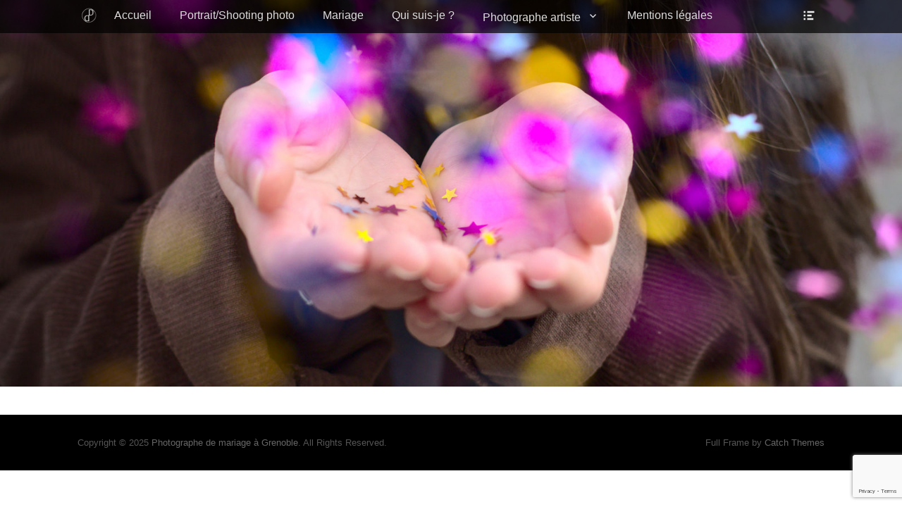

--- FILE ---
content_type: text/html; charset=UTF-8
request_url: https://dduchesne.fr/author/admin4916/
body_size: 7376
content:
<!DOCTYPE html><html
lang=en-US><head><meta
charset="UTF-8"><link
rel=profile href=https://gmpg.org/xfn/11><meta
name='robots' content='noindex, follow'><meta
name="viewport" content="width=device-width, initial-scale=1, minimum-scale=1"><title>DDuchesne photographe grenoble, auteur/autrice sur Photographe de mariage à Grenoble</title><meta
property="og:locale" content="en_US"><meta
property="og:type" content="profile"><meta
property="og:title" content="DDuchesne photographe grenoble, auteur/autrice sur Photographe de mariage à Grenoble"><meta
property="og:site_name" content="Photographe de mariage à Grenoble"><meta
name="twitter:card" content="summary_large_image"> <script type=application/ld+json class=yoast-schema-graph>{"@context":"https://schema.org","@graph":[{"@type":"WebSite","@id":"https://dduchesne.fr/#website","url":"https://dduchesne.fr/","name":"Photographe de mariage à Grenoble","description":"","potentialAction":[{"@type":"SearchAction","target":{"@type":"EntryPoint","urlTemplate":"https://dduchesne.fr/?s={search_term_string}"},"query-input":"required name=search_term_string"}],"inLanguage":"en-US"}]}</script> <link
rel=dns-prefetch href=//www.googletagmanager.com><link
rel=alternate type=application/rss+xml title="Photographe de mariage à Grenoble &raquo; Feed" href=https://dduchesne.fr/feed/ ><link
rel=alternate type=application/rss+xml title="Photographe de mariage à Grenoble &raquo; Comments Feed" href=https://dduchesne.fr/comments/feed/ ><link
rel=alternate type=application/rss+xml title="Photographe de mariage à Grenoble &raquo; Posts by DDuchesne photographe grenoble Feed" href=https://dduchesne.fr/author/admin4916/feed/ > <script>/*<![CDATA[*/window._wpemojiSettings={"baseUrl":"https:\/\/s.w.org\/images\/core\/emoji\/15.0.3\/72x72\/","ext":".png","svgUrl":"https:\/\/s.w.org\/images\/core\/emoji\/15.0.3\/svg\/","svgExt":".svg","source":{"concatemoji":"https:\/\/dduchesne.fr\/wp-includes\/js\/wp-emoji-release.min.js?ver=6.5.5"}};
/*! This file is auto-generated */
!function(i,n){var o,s,e;function c(e){try{var t={supportTests:e,timestamp:(new Date).valueOf()};sessionStorage.setItem(o,JSON.stringify(t))}catch(e){}}function p(e,t,n){e.clearRect(0,0,e.canvas.width,e.canvas.height),e.fillText(t,0,0);var t=new Uint32Array(e.getImageData(0,0,e.canvas.width,e.canvas.height).data),r=(e.clearRect(0,0,e.canvas.width,e.canvas.height),e.fillText(n,0,0),new Uint32Array(e.getImageData(0,0,e.canvas.width,e.canvas.height).data));return t.every(function(e,t){return e===r[t]})}function u(e,t,n){switch(t){case"flag":return n(e,"\ud83c\udff3\ufe0f\u200d\u26a7\ufe0f","\ud83c\udff3\ufe0f\u200b\u26a7\ufe0f")?!1:!n(e,"\ud83c\uddfa\ud83c\uddf3","\ud83c\uddfa\u200b\ud83c\uddf3")&&!n(e,"\ud83c\udff4\udb40\udc67\udb40\udc62\udb40\udc65\udb40\udc6e\udb40\udc67\udb40\udc7f","\ud83c\udff4\u200b\udb40\udc67\u200b\udb40\udc62\u200b\udb40\udc65\u200b\udb40\udc6e\u200b\udb40\udc67\u200b\udb40\udc7f");case"emoji":return!n(e,"\ud83d\udc26\u200d\u2b1b","\ud83d\udc26\u200b\u2b1b")}return!1}function f(e,t,n){var r="undefined"!=typeof WorkerGlobalScope&&self instanceof WorkerGlobalScope?new OffscreenCanvas(300,150):i.createElement("canvas"),a=r.getContext("2d",{willReadFrequently:!0}),o=(a.textBaseline="top",a.font="600 32px Arial",{});return e.forEach(function(e){o[e]=t(a,e,n)}),o}function t(e){var t=i.createElement("script");t.src=e,t.defer=!0,i.head.appendChild(t)}"undefined"!=typeof Promise&&(o="wpEmojiSettingsSupports",s=["flag","emoji"],n.supports={everything:!0,everythingExceptFlag:!0},e=new Promise(function(e){i.addEventListener("DOMContentLoaded",e,{once:!0})}),new Promise(function(t){var n=function(){try{var e=JSON.parse(sessionStorage.getItem(o));if("object"==typeof e&&"number"==typeof e.timestamp&&(new Date).valueOf()<e.timestamp+604800&&"object"==typeof e.supportTests)return e.supportTests}catch(e){}return null}();if(!n){if("undefined"!=typeof Worker&&"undefined"!=typeof OffscreenCanvas&&"undefined"!=typeof URL&&URL.createObjectURL&&"undefined"!=typeof Blob)try{var e="postMessage("+f.toString()+"("+[JSON.stringify(s),u.toString(),p.toString()].join(",")+"));",r=new Blob([e],{type:"text/javascript"}),a=new Worker(URL.createObjectURL(r),{name:"wpTestEmojiSupports"});return void(a.onmessage=function(e){c(n=e.data),a.terminate(),t(n)})}catch(e){}c(n=f(s,u,p))}t(n)}).then(function(e){for(var t in e)n.supports[t]=e[t],n.supports.everything=n.supports.everything&&n.supports[t],"flag"!==t&&(n.supports.everythingExceptFlag=n.supports.everythingExceptFlag&&n.supports[t]);n.supports.everythingExceptFlag=n.supports.everythingExceptFlag&&!n.supports.flag,n.DOMReady=!1,n.readyCallback=function(){n.DOMReady=!0}}).then(function(){return e}).then(function(){var e;n.supports.everything||(n.readyCallback(),(e=n.source||{}).concatemoji?t(e.concatemoji):e.wpemoji&&e.twemoji&&(t(e.twemoji),t(e.wpemoji)))}))}((window,document),window._wpemojiSettings);/*]]>*/</script> <style id=wp-emoji-styles-inline-css>img.wp-smiley,img.emoji{display:inline !important;border:none !important;box-shadow:none !important;height:1em !important;width:1em !important;margin:0
0.07em !important;vertical-align:-0.1em !important;background:none !important;padding:0
!important}</style><link
rel=stylesheet href=https://dduchesne.fr/wp-content/cache/minify/a5ff7.css media=all><style id=wp-block-library-theme-inline-css>.wp-block-audio
figcaption{color:#555;font-size:13px;text-align:center}.is-dark-theme .wp-block-audio
figcaption{color:#ffffffa6}.wp-block-audio{margin:0
0 1em}.wp-block-code{border:1px
solid #ccc;border-radius:4px;font-family:Menlo,Consolas,monaco,monospace;padding:.8em 1em}.wp-block-embed
figcaption{color:#555;font-size:13px;text-align:center}.is-dark-theme .wp-block-embed
figcaption{color:#ffffffa6}.wp-block-embed{margin:0
0 1em}.blocks-gallery-caption{color:#555;font-size:13px;text-align:center}.is-dark-theme .blocks-gallery-caption{color:#ffffffa6}.wp-block-image
figcaption{color:#555;font-size:13px;text-align:center}.is-dark-theme .wp-block-image
figcaption{color:#ffffffa6}.wp-block-image{margin:0
0 1em}.wp-block-pullquote{border-bottom:4px solid;border-top:4px solid;color:currentColor;margin-bottom:1.75em}.wp-block-pullquote cite,.wp-block-pullquote footer,.wp-block-pullquote__citation{color:currentColor;font-size:.8125em;font-style:normal;text-transform:uppercase}.wp-block-quote{border-left:.25em solid;margin:0
0 1.75em;padding-left:1em}.wp-block-quote cite,.wp-block-quote
footer{color:currentColor;font-size:.8125em;font-style:normal;position:relative}.wp-block-quote.has-text-align-right{border-left:none;border-right:.25em solid;padding-left:0;padding-right:1em}.wp-block-quote.has-text-align-center{border:none;padding-left:0}.wp-block-quote.is-large,.wp-block-quote.is-style-large,.wp-block-quote.is-style-plain{border:none}.wp-block-search .wp-block-search__label{font-weight:700}.wp-block-search__button{border:1px
solid #ccc;padding:.375em .625em}:where(.wp-block-group.has-background){padding:1.25em 2.375em}.wp-block-separator.has-css-opacity{opacity:.4}.wp-block-separator{border:none;border-bottom:2px solid;margin-left:auto;margin-right:auto}.wp-block-separator.has-alpha-channel-opacity{opacity:1}.wp-block-separator:not(.is-style-wide):not(.is-style-dots){width:100px}.wp-block-separator.has-background:not(.is-style-dots){border-bottom:none;height:1px}.wp-block-separator.has-background:not(.is-style-wide):not(.is-style-dots){height:2px}.wp-block-table{margin:0
0 1em}.wp-block-table td,.wp-block-table
th{word-break:normal}.wp-block-table
figcaption{color:#555;font-size:13px;text-align:center}.is-dark-theme .wp-block-table
figcaption{color:#ffffffa6}.wp-block-video
figcaption{color:#555;font-size:13px;text-align:center}.is-dark-theme .wp-block-video
figcaption{color:#ffffffa6}.wp-block-video{margin:0
0 1em}.wp-block-template-part.has-background{margin-bottom:0;margin-top:0;padding:1.25em 2.375em}</style><style id=classic-theme-styles-inline-css>/*! This file is auto-generated */
.wp-block-button__link{color:#fff;background-color:#32373c;border-radius:9999px;box-shadow:none;text-decoration:none;padding:calc(.667em + 2px) calc(1.333em + 2px);font-size:1.125em}.wp-block-file__button{background:#32373c;color:#fff;text-decoration:none}</style><style id=global-styles-inline-css>/*<![CDATA[*/body{--wp--preset--color--black:#000;--wp--preset--color--cyan-bluish-gray:#abb8c3;--wp--preset--color--white:#fff;--wp--preset--color--pale-pink:#f78da7;--wp--preset--color--vivid-red:#cf2e2e;--wp--preset--color--luminous-vivid-orange:#ff6900;--wp--preset--color--luminous-vivid-amber:#fcb900;--wp--preset--color--light-green-cyan:#7bdcb5;--wp--preset--color--vivid-green-cyan:#00d084;--wp--preset--color--pale-cyan-blue:#8ed1fc;--wp--preset--color--vivid-cyan-blue:#0693e3;--wp--preset--color--vivid-purple:#9b51e0;--wp--preset--color--gray:#404040;--wp--preset--color--light-gray:#eee;--wp--preset--color--blue:#21759b;--wp--preset--gradient--vivid-cyan-blue-to-vivid-purple:linear-gradient(135deg,rgba(6,147,227,1) 0%,rgb(155,81,224) 100%);--wp--preset--gradient--light-green-cyan-to-vivid-green-cyan:linear-gradient(135deg,rgb(122,220,180) 0%,rgb(0,208,130) 100%);--wp--preset--gradient--luminous-vivid-amber-to-luminous-vivid-orange:linear-gradient(135deg,rgba(252,185,0,1) 0%,rgba(255,105,0,1) 100%);--wp--preset--gradient--luminous-vivid-orange-to-vivid-red:linear-gradient(135deg,rgba(255,105,0,1) 0%,rgb(207,46,46) 100%);--wp--preset--gradient--very-light-gray-to-cyan-bluish-gray:linear-gradient(135deg,rgb(238,238,238) 0%,rgb(169,184,195) 100%);--wp--preset--gradient--cool-to-warm-spectrum:linear-gradient(135deg,rgb(74,234,220) 0%,rgb(151,120,209) 20%,rgb(207,42,186) 40%,rgb(238,44,130) 60%,rgb(251,105,98) 80%,rgb(254,248,76) 100%);--wp--preset--gradient--blush-light-purple:linear-gradient(135deg,rgb(255,206,236) 0%,rgb(152,150,240) 100%);--wp--preset--gradient--blush-bordeaux:linear-gradient(135deg,rgb(254,205,165) 0%,rgb(254,45,45) 50%,rgb(107,0,62) 100%);--wp--preset--gradient--luminous-dusk:linear-gradient(135deg,rgb(255,203,112) 0%,rgb(199,81,192) 50%,rgb(65,88,208) 100%);--wp--preset--gradient--pale-ocean:linear-gradient(135deg,rgb(255,245,203) 0%,rgb(182,227,212) 50%,rgb(51,167,181) 100%);--wp--preset--gradient--electric-grass:linear-gradient(135deg,rgb(202,248,128) 0%,rgb(113,206,126) 100%);--wp--preset--gradient--midnight:linear-gradient(135deg,rgb(2,3,129) 0%,rgb(40,116,252) 100%);--wp--preset--font-size--small:14px;--wp--preset--font-size--medium:20px;--wp--preset--font-size--large:42px;--wp--preset--font-size--x-large:42px;--wp--preset--font-size--normal:18px;--wp--preset--font-size--huge:54px;--wp--preset--spacing--20:0.44rem;--wp--preset--spacing--30:0.67rem;--wp--preset--spacing--40:1rem;--wp--preset--spacing--50:1.5rem;--wp--preset--spacing--60:2.25rem;--wp--preset--spacing--70:3.38rem;--wp--preset--spacing--80:5.06rem;--wp--preset--shadow--natural:6px 6px 9px rgba(0, 0, 0, 0.2);--wp--preset--shadow--deep:12px 12px 50px rgba(0, 0, 0, 0.4);--wp--preset--shadow--sharp:6px 6px 0px rgba(0, 0, 0, 0.2);--wp--preset--shadow--outlined:6px 6px 0px -3px rgba(255, 255, 255, 1), 6px 6px rgba(0, 0, 0, 1);--wp--preset--shadow--crisp:6px 6px 0px rgba(0, 0, 0, 1)}:where(.is-layout-flex){gap:0.5em}:where(.is-layout-grid){gap:0.5em}body .is-layout-flex{display:flex}body .is-layout-flex{flex-wrap:wrap;align-items:center}body .is-layout-flex>*{margin:0}body .is-layout-grid{display:grid}body .is-layout-grid>*{margin:0}:where(.wp-block-columns.is-layout-flex){gap:2em}:where(.wp-block-columns.is-layout-grid){gap:2em}:where(.wp-block-post-template.is-layout-flex){gap:1.25em}:where(.wp-block-post-template.is-layout-grid){gap:1.25em}.has-black-color{color:var(--wp--preset--color--black) !important}.has-cyan-bluish-gray-color{color:var(--wp--preset--color--cyan-bluish-gray) !important}.has-white-color{color:var(--wp--preset--color--white) !important}.has-pale-pink-color{color:var(--wp--preset--color--pale-pink) !important}.has-vivid-red-color{color:var(--wp--preset--color--vivid-red) !important}.has-luminous-vivid-orange-color{color:var(--wp--preset--color--luminous-vivid-orange) !important}.has-luminous-vivid-amber-color{color:var(--wp--preset--color--luminous-vivid-amber) !important}.has-light-green-cyan-color{color:var(--wp--preset--color--light-green-cyan) !important}.has-vivid-green-cyan-color{color:var(--wp--preset--color--vivid-green-cyan) !important}.has-pale-cyan-blue-color{color:var(--wp--preset--color--pale-cyan-blue) !important}.has-vivid-cyan-blue-color{color:var(--wp--preset--color--vivid-cyan-blue) !important}.has-vivid-purple-color{color:var(--wp--preset--color--vivid-purple) !important}.has-black-background-color{background-color:var(--wp--preset--color--black) !important}.has-cyan-bluish-gray-background-color{background-color:var(--wp--preset--color--cyan-bluish-gray) !important}.has-white-background-color{background-color:var(--wp--preset--color--white) !important}.has-pale-pink-background-color{background-color:var(--wp--preset--color--pale-pink) !important}.has-vivid-red-background-color{background-color:var(--wp--preset--color--vivid-red) !important}.has-luminous-vivid-orange-background-color{background-color:var(--wp--preset--color--luminous-vivid-orange) !important}.has-luminous-vivid-amber-background-color{background-color:var(--wp--preset--color--luminous-vivid-amber) !important}.has-light-green-cyan-background-color{background-color:var(--wp--preset--color--light-green-cyan) !important}.has-vivid-green-cyan-background-color{background-color:var(--wp--preset--color--vivid-green-cyan) !important}.has-pale-cyan-blue-background-color{background-color:var(--wp--preset--color--pale-cyan-blue) !important}.has-vivid-cyan-blue-background-color{background-color:var(--wp--preset--color--vivid-cyan-blue) !important}.has-vivid-purple-background-color{background-color:var(--wp--preset--color--vivid-purple) !important}.has-black-border-color{border-color:var(--wp--preset--color--black) !important}.has-cyan-bluish-gray-border-color{border-color:var(--wp--preset--color--cyan-bluish-gray) !important}.has-white-border-color{border-color:var(--wp--preset--color--white) !important}.has-pale-pink-border-color{border-color:var(--wp--preset--color--pale-pink) !important}.has-vivid-red-border-color{border-color:var(--wp--preset--color--vivid-red) !important}.has-luminous-vivid-orange-border-color{border-color:var(--wp--preset--color--luminous-vivid-orange) !important}.has-luminous-vivid-amber-border-color{border-color:var(--wp--preset--color--luminous-vivid-amber) !important}.has-light-green-cyan-border-color{border-color:var(--wp--preset--color--light-green-cyan) !important}.has-vivid-green-cyan-border-color{border-color:var(--wp--preset--color--vivid-green-cyan) !important}.has-pale-cyan-blue-border-color{border-color:var(--wp--preset--color--pale-cyan-blue) !important}.has-vivid-cyan-blue-border-color{border-color:var(--wp--preset--color--vivid-cyan-blue) !important}.has-vivid-purple-border-color{border-color:var(--wp--preset--color--vivid-purple) !important}.has-vivid-cyan-blue-to-vivid-purple-gradient-background{background:var(--wp--preset--gradient--vivid-cyan-blue-to-vivid-purple) !important}.has-light-green-cyan-to-vivid-green-cyan-gradient-background{background:var(--wp--preset--gradient--light-green-cyan-to-vivid-green-cyan) !important}.has-luminous-vivid-amber-to-luminous-vivid-orange-gradient-background{background:var(--wp--preset--gradient--luminous-vivid-amber-to-luminous-vivid-orange) !important}.has-luminous-vivid-orange-to-vivid-red-gradient-background{background:var(--wp--preset--gradient--luminous-vivid-orange-to-vivid-red) !important}.has-very-light-gray-to-cyan-bluish-gray-gradient-background{background:var(--wp--preset--gradient--very-light-gray-to-cyan-bluish-gray) !important}.has-cool-to-warm-spectrum-gradient-background{background:var(--wp--preset--gradient--cool-to-warm-spectrum) !important}.has-blush-light-purple-gradient-background{background:var(--wp--preset--gradient--blush-light-purple) !important}.has-blush-bordeaux-gradient-background{background:var(--wp--preset--gradient--blush-bordeaux) !important}.has-luminous-dusk-gradient-background{background:var(--wp--preset--gradient--luminous-dusk) !important}.has-pale-ocean-gradient-background{background:var(--wp--preset--gradient--pale-ocean) !important}.has-electric-grass-gradient-background{background:var(--wp--preset--gradient--electric-grass) !important}.has-midnight-gradient-background{background:var(--wp--preset--gradient--midnight) !important}.has-small-font-size{font-size:var(--wp--preset--font-size--small) !important}.has-medium-font-size{font-size:var(--wp--preset--font-size--medium) !important}.has-large-font-size{font-size:var(--wp--preset--font-size--large) !important}.has-x-large-font-size{font-size:var(--wp--preset--font-size--x-large) !important}.wp-block-navigation a:where(:not(.wp-element-button)){color:inherit}:where(.wp-block-post-template.is-layout-flex){gap:1.25em}:where(.wp-block-post-template.is-layout-grid){gap:1.25em}:where(.wp-block-columns.is-layout-flex){gap:2em}:where(.wp-block-columns.is-layout-grid){gap:2em}.wp-block-pullquote{font-size:1.5em;line-height:1.6}/*]]>*/</style><link
rel=stylesheet href=https://dduchesne.fr/wp-content/cache/minify/25354.css media=all> <script src=https://dduchesne.fr/wp-content/cache/minify/23d86.js></script> <!--[if lt IE 9]> <script src="https://dduchesne.fr/wp-content/themes/full-frame/js/html5.min.js?ver=3.7.3" id=fullframe-html5-js></script> <![endif]--> <script src="https://www.googletagmanager.com/gtag/js?id=G-6X3V2V36BM" id=google_gtagjs-js async></script> <script id=google_gtagjs-js-after>window.dataLayer=window.dataLayer||[];function gtag(){dataLayer.push(arguments);}
gtag("set","linker",{"domains":["dduchesne.fr"]});gtag("js",new Date());gtag("set","developer_id.dZTNiMT",true);gtag("config","G-6X3V2V36BM");</script> <link
rel=https://api.w.org/ href=https://dduchesne.fr/wp-json/ ><link
rel=alternate type=application/json href=https://dduchesne.fr/wp-json/wp/v2/users/1><link
rel=EditURI type=application/rsd+xml title=RSD href=https://dduchesne.fr/xmlrpc.php?rsd><meta
name="generator" content="WordPress 6.5.5"><meta
name="generator" content="Site Kit by Google 1.124.0"><meta
name="generator" content="Elementor 3.21.0; features: e_optimized_assets_loading, additional_custom_breakpoints; settings: css_print_method-external, google_font-enabled, font_display-auto"><style>.recentcomments
a{display:inline !important;padding:0
!important;margin:0
!important}</style><style></style><link
rel=icon href=https://dduchesne.fr/wp-content/uploads/2024/04/cropped-2_t_favicon-32x32.webp sizes=32x32><link
rel=icon href=https://dduchesne.fr/wp-content/uploads/2024/04/cropped-2_t_favicon-192x192.webp sizes=192x192><link
rel=apple-touch-icon href=https://dduchesne.fr/wp-content/uploads/2024/04/cropped-2_t_favicon-180x180.webp><meta
name="msapplication-TileImage" content="https://dduchesne.fr/wp-content/uploads/2024/04/cropped-2_t_favicon-270x270.webp"><style id=wp-custom-css>.parallax{background-attachment:fixed}.parallaxtwo{background-attachment:fixed}</style><style media=screen>.site-title a,.site-description{position:absolute !important;clip:rect(1px 1px 1px 1px);clip:rect(1px, 1px, 1px, 1px)}</style></head><body
class="archive author author-admin4916 author-1 wp-embed-responsive no-sidebar content-width excerpt-featured-image elementor-default elementor-kit-129"><div
id=page class="hfeed site"><div
id=fixed-header><nav
class="site-navigation nav-primary search-enabled" role=navigation><div
class=wrapper><h1 class="assistive-text">Primary Menu</h1><div
class="screen-reader-text skip-link"><a
href=#content title="Skip to content">Skip to content</a></div><div
id=mobile-header-left-menu class="mobile-menu-anchor primary-menu">
<a
href=#mobile-header-left-nav id=header-left-menu class="genericon genericon-menu">
<span
class=mobile-menu-text>Menu</span>
</a></div><div
id=logo-icon><a
href=https://dduchesne.fr/ title="Photographe de mariage à Grenoble" rel=home>
<img
src=https://dduchesne.fr/wp-content/uploads/2024/04/1_transparent_s.png alt="Photographe de mariage à Grenoble">
</a></div><ul
id=menu-navigation class="menu fullframe-nav-menu"><li
id=menu-item-64 class="menu-item menu-item-type-custom menu-item-object-custom menu-item-home menu-item-64"><a
href=https://dduchesne.fr/ >Accueil</a></li>
<li
id=menu-item-66 class="menu-item menu-item-type-custom menu-item-object-custom menu-item-66"><a
href=https://dduchesne.fr/portrait/ >Portrait/Shooting photo</a></li>
<li
id=menu-item-68 class="menu-item menu-item-type-custom menu-item-object-custom menu-item-68"><a
href=https://dduchesne.fr/mariage/ >Mariage</a></li>
<li
id=menu-item-342 class="menu-item menu-item-type-custom menu-item-object-custom menu-item-342"><a
href=https://dduchesne.fr/a-propos-de-moi/ >Qui suis-je ?</a></li>
<li
id=menu-item-1023 class="menu-item menu-item-type-post_type menu-item-object-page menu-item-has-children menu-item-1023"><a
href=https://dduchesne.fr/photographe-artiste/ >Photographe artiste</a><ul
class=sub-menu>
<li
id=menu-item-1025 class="menu-item menu-item-type-post_type menu-item-object-page menu-item-1025"><a
href=https://dduchesne.fr/creative-artwork/ >Le quotidien, une source inépuisable de créativité</a></li>
<li
id=menu-item-1024 class="menu-item menu-item-type-post_type menu-item-object-page menu-item-1024"><a
href=https://dduchesne.fr/france-paysage/ >La France, une diversité de territoire magnifique</a></li></ul>
</li>
<li
id=menu-item-744 class="menu-item menu-item-type-post_type menu-item-object-page menu-item-744"><a
href=https://dduchesne.fr/mentions-legales/ >Mentions légales</a></li></ul><div
id=header-toggle class=genericon>
<a
class=screen-reader-text href=#header-container>Header Toggle</a></div></div></nav><header
id=masthead class=displaynone role=banner><div
class=wrapper><div
id=site-branding><div
id=site-header><h1 class="site-title"><a
href=https://dduchesne.fr/ >Photographe de mariage à Grenoble</a></h1><h2 class="site-description"></h2></div></div><aside
class="sidebar sidebar-header-right widget-area"><section
class="widget widget_fullframe_social_icons" id=header-right-social-icons><div
class=widget-wrap>
<a
class="genericon_parent genericon genericon-facebook-alt" target=_blank title=Facebook href=https://www.facebook.com/DylanDuchesnePhotographe><span
class=screen-reader-text>Facebook</span> </a><a
class="genericon_parent genericon genericon-pinterest" target=_blank title=Pinterest href=https://www.pinterest.fr/darvoiteau1/_saved/ ><span
class=screen-reader-text>Pinterest</span> </a><a
class="genericon_parent genericon genericon-flickr" target=_blank title=Flickr href=https://www.flickr.com/photos/darvoiteau/ ><span
class=screen-reader-text>Flickr</span> </a><a
class="genericon_parent genericon genericon-instagram" target=_blank title=Instagram href=https://www.instagram.com/darvoiteau/ ><span
class=screen-reader-text>Instagram</span> </a></div></section><section
class="widget widget_search" id=header-right-search><div
class=widget-wrap></div></section></aside></div></header></div><div
id=header-featured-image><div
class=wrapper><img
class=wp-post-image alt src=https://dduchesne.fr/wp-content/uploads/2021/07/cropped-IMG_5843_m_t.jpg></div></div><div
id=content class=site-content><div
class=wrapper><section
id=primary class=content-area><main
id=main class=site-main role=main></main></section></div></div><footer
id=colophon class=site-footer role=contentinfo><div
id=site-generator class=two><div
class=wrapper><div
id=footer-left-content class=copyright>Copyright &copy; 2025 <a
href=https://dduchesne.fr/ >Photographe de mariage à Grenoble</a>. All Rights Reserved.</div><div
id=footer-right-content class=powered>Full Frame&nbsp;by&nbsp;<a
target=_blank href=https://catchthemes.com/ >Catch Themes</a></div></div></div></footer></div>
<a
href=#masthead id=scrollup class=genericon><span
class=screen-reader-text>Scroll Up</span></a><nav
id=mobile-header-left-nav class=mobile-menu role=navigation><ul
id=header-left-nav class=menu><li
class="menu-item menu-item-type-custom menu-item-object-custom menu-item-home menu-item-64"><a
href=https://dduchesne.fr/ >Accueil</a></li>
<li
class="menu-item menu-item-type-custom menu-item-object-custom menu-item-66"><a
href=https://dduchesne.fr/portrait/ >Portrait/Shooting photo</a></li>
<li
class="menu-item menu-item-type-custom menu-item-object-custom menu-item-68"><a
href=https://dduchesne.fr/mariage/ >Mariage</a></li>
<li
class="menu-item menu-item-type-custom menu-item-object-custom menu-item-342"><a
href=https://dduchesne.fr/a-propos-de-moi/ >Qui suis-je ?</a></li>
<li
class="menu-item menu-item-type-post_type menu-item-object-page menu-item-has-children menu-item-1023"><a
href=https://dduchesne.fr/photographe-artiste/ >Photographe artiste</a><ul
class=sub-menu>
<li
class="menu-item menu-item-type-post_type menu-item-object-page menu-item-1025"><a
href=https://dduchesne.fr/creative-artwork/ >Le quotidien, une source inépuisable de créativité</a></li>
<li
class="menu-item menu-item-type-post_type menu-item-object-page menu-item-1024"><a
href=https://dduchesne.fr/france-paysage/ >La France, une diversité de territoire magnifique</a></li></ul>
</li>
<li
class="menu-item menu-item-type-post_type menu-item-object-page menu-item-744"><a
href=https://dduchesne.fr/mentions-legales/ >Mentions légales</a></li></ul></nav> <script src=https://dduchesne.fr/wp-content/cache/minify/1f540.js></script> <script id=contact-form-7-js-extra>var wpcf7={"api":{"root":"https:\/\/dduchesne.fr\/wp-json\/","namespace":"contact-form-7\/v1"},"cached":"1"};</script> <script src=https://dduchesne.fr/wp-content/cache/minify/ff694.js></script> <script id=c4wp-recaptcha-js src="https://www.google.com/recaptcha/api.js?render=6LdoXdsbAAAAAPIeXZzX4xTWQeNc_Fcbgy73lJGB&#038;hl=en"></script> <script id=c4wp-inline-js>(function(grecaptcha){let c4wp_onloadCallback=function(){for(var i=0;i<document.forms.length;i++){let form=document.forms[i];let captcha_div=form.querySelector('.c4wp_captcha_field_div:not(.rendered)');let jetpack_sso=form.querySelector('#jetpack-sso-wrap');if(null===captcha_div||form.id=='create-group-form'){continue;}
if(!(captcha_div.offsetWidth||captcha_div.offsetHeight||captcha_div.getClientRects().length)){if(jetpack_sso==null&&!form.classList.contains('woocommerce-form-login')){continue;}}
let alreadyCloned=form.querySelector('.c4wp-submit');if(null!=alreadyCloned){continue;}
let foundSubmitBtn=form.querySelector('#signup-form [type=submit], [type=submit]:not(.nf-element):not(#group-creation-create):not([name="signup_submit"]):not([name="ac_form_submit"]):not(.verify-captcha)');let cloned=false;let clone=false;if(foundSubmitBtn){clone=foundSubmitBtn.cloneNode(true);clone.classList.add('c4wp-submit');clone.removeAttribute('onclick');clone.removeAttribute('onkeypress');if(foundSubmitBtn.parentElement.form===null){foundSubmitBtn.parentElement.prepend(clone);}else{foundSubmitBtn.parentElement.insertBefore(clone,foundSubmitBtn);}
foundSubmitBtn.style.display="none";cloned=true;}
if(cloned){clone.addEventListener('click',function(event){logSubmit(event,'cloned',form,foundSubmitBtn);});}else{grecaptcha.execute('6LdoXdsbAAAAAPIeXZzX4xTWQeNc_Fcbgy73lJGB',).then(function(data){var responseElem=form.querySelector('.c4wp_response');responseElem.setAttribute('value',data);});form.addEventListener('submit',function(event){logSubmit(event,'other',form);});}
function logSubmit(event,form_type='',form,foundSubmitBtn){if(!form.classList.contains('c4wp_v2_fallback_active')&&!form.classList.contains('c4wp_verified')){event.preventDefault();try{grecaptcha.execute('6LdoXdsbAAAAAPIeXZzX4xTWQeNc_Fcbgy73lJGB',).then(function(data){var responseElem=form.querySelector('.c4wp_response');if(responseElem==null){var responseElem=document.querySelector('.c4wp_response');}
responseElem.setAttribute('value',data);if(foundSubmitBtn){foundSubmitBtn.click();}else{if(typeof form.submit==='function'){form.submit();}else{HTMLFormElement.prototype.submit.call(form);}}
return true;});}catch(e){}}else{if(form.classList.contains('wpforms-form')||form.classList.contains('frm-fluent-form')){return true;}
if(typeof form.submit==='function'){form.submit();}else{HTMLFormElement.prototype.submit.call(form);}
return true;}};}};grecaptcha.ready(c4wp_onloadCallback);if(typeof jQuery!=='undefined'){jQuery('body').on('click','.acomment-reply.bp-primary-action',function(e){c4wp_onloadCallback();});}
setInterval(c4wp_onloadCallback,110000);})(grecaptcha);</script> <style>.login #login, .login
#lostpasswordform{min-width:350px !important}</style></body></html>

--- FILE ---
content_type: text/html; charset=utf-8
request_url: https://www.google.com/recaptcha/api2/anchor?ar=1&k=6LdoXdsbAAAAAPIeXZzX4xTWQeNc_Fcbgy73lJGB&co=aHR0cHM6Ly9kZHVjaGVzbmUuZnI6NDQz&hl=en&v=9TiwnJFHeuIw_s0wSd3fiKfN&size=invisible&anchor-ms=20000&execute-ms=30000&cb=i8q4i1nux96b
body_size: 49120
content:
<!DOCTYPE HTML><html dir="ltr" lang="en"><head><meta http-equiv="Content-Type" content="text/html; charset=UTF-8">
<meta http-equiv="X-UA-Compatible" content="IE=edge">
<title>reCAPTCHA</title>
<style type="text/css">
/* cyrillic-ext */
@font-face {
  font-family: 'Roboto';
  font-style: normal;
  font-weight: 400;
  font-stretch: 100%;
  src: url(//fonts.gstatic.com/s/roboto/v48/KFO7CnqEu92Fr1ME7kSn66aGLdTylUAMa3GUBHMdazTgWw.woff2) format('woff2');
  unicode-range: U+0460-052F, U+1C80-1C8A, U+20B4, U+2DE0-2DFF, U+A640-A69F, U+FE2E-FE2F;
}
/* cyrillic */
@font-face {
  font-family: 'Roboto';
  font-style: normal;
  font-weight: 400;
  font-stretch: 100%;
  src: url(//fonts.gstatic.com/s/roboto/v48/KFO7CnqEu92Fr1ME7kSn66aGLdTylUAMa3iUBHMdazTgWw.woff2) format('woff2');
  unicode-range: U+0301, U+0400-045F, U+0490-0491, U+04B0-04B1, U+2116;
}
/* greek-ext */
@font-face {
  font-family: 'Roboto';
  font-style: normal;
  font-weight: 400;
  font-stretch: 100%;
  src: url(//fonts.gstatic.com/s/roboto/v48/KFO7CnqEu92Fr1ME7kSn66aGLdTylUAMa3CUBHMdazTgWw.woff2) format('woff2');
  unicode-range: U+1F00-1FFF;
}
/* greek */
@font-face {
  font-family: 'Roboto';
  font-style: normal;
  font-weight: 400;
  font-stretch: 100%;
  src: url(//fonts.gstatic.com/s/roboto/v48/KFO7CnqEu92Fr1ME7kSn66aGLdTylUAMa3-UBHMdazTgWw.woff2) format('woff2');
  unicode-range: U+0370-0377, U+037A-037F, U+0384-038A, U+038C, U+038E-03A1, U+03A3-03FF;
}
/* math */
@font-face {
  font-family: 'Roboto';
  font-style: normal;
  font-weight: 400;
  font-stretch: 100%;
  src: url(//fonts.gstatic.com/s/roboto/v48/KFO7CnqEu92Fr1ME7kSn66aGLdTylUAMawCUBHMdazTgWw.woff2) format('woff2');
  unicode-range: U+0302-0303, U+0305, U+0307-0308, U+0310, U+0312, U+0315, U+031A, U+0326-0327, U+032C, U+032F-0330, U+0332-0333, U+0338, U+033A, U+0346, U+034D, U+0391-03A1, U+03A3-03A9, U+03B1-03C9, U+03D1, U+03D5-03D6, U+03F0-03F1, U+03F4-03F5, U+2016-2017, U+2034-2038, U+203C, U+2040, U+2043, U+2047, U+2050, U+2057, U+205F, U+2070-2071, U+2074-208E, U+2090-209C, U+20D0-20DC, U+20E1, U+20E5-20EF, U+2100-2112, U+2114-2115, U+2117-2121, U+2123-214F, U+2190, U+2192, U+2194-21AE, U+21B0-21E5, U+21F1-21F2, U+21F4-2211, U+2213-2214, U+2216-22FF, U+2308-230B, U+2310, U+2319, U+231C-2321, U+2336-237A, U+237C, U+2395, U+239B-23B7, U+23D0, U+23DC-23E1, U+2474-2475, U+25AF, U+25B3, U+25B7, U+25BD, U+25C1, U+25CA, U+25CC, U+25FB, U+266D-266F, U+27C0-27FF, U+2900-2AFF, U+2B0E-2B11, U+2B30-2B4C, U+2BFE, U+3030, U+FF5B, U+FF5D, U+1D400-1D7FF, U+1EE00-1EEFF;
}
/* symbols */
@font-face {
  font-family: 'Roboto';
  font-style: normal;
  font-weight: 400;
  font-stretch: 100%;
  src: url(//fonts.gstatic.com/s/roboto/v48/KFO7CnqEu92Fr1ME7kSn66aGLdTylUAMaxKUBHMdazTgWw.woff2) format('woff2');
  unicode-range: U+0001-000C, U+000E-001F, U+007F-009F, U+20DD-20E0, U+20E2-20E4, U+2150-218F, U+2190, U+2192, U+2194-2199, U+21AF, U+21E6-21F0, U+21F3, U+2218-2219, U+2299, U+22C4-22C6, U+2300-243F, U+2440-244A, U+2460-24FF, U+25A0-27BF, U+2800-28FF, U+2921-2922, U+2981, U+29BF, U+29EB, U+2B00-2BFF, U+4DC0-4DFF, U+FFF9-FFFB, U+10140-1018E, U+10190-1019C, U+101A0, U+101D0-101FD, U+102E0-102FB, U+10E60-10E7E, U+1D2C0-1D2D3, U+1D2E0-1D37F, U+1F000-1F0FF, U+1F100-1F1AD, U+1F1E6-1F1FF, U+1F30D-1F30F, U+1F315, U+1F31C, U+1F31E, U+1F320-1F32C, U+1F336, U+1F378, U+1F37D, U+1F382, U+1F393-1F39F, U+1F3A7-1F3A8, U+1F3AC-1F3AF, U+1F3C2, U+1F3C4-1F3C6, U+1F3CA-1F3CE, U+1F3D4-1F3E0, U+1F3ED, U+1F3F1-1F3F3, U+1F3F5-1F3F7, U+1F408, U+1F415, U+1F41F, U+1F426, U+1F43F, U+1F441-1F442, U+1F444, U+1F446-1F449, U+1F44C-1F44E, U+1F453, U+1F46A, U+1F47D, U+1F4A3, U+1F4B0, U+1F4B3, U+1F4B9, U+1F4BB, U+1F4BF, U+1F4C8-1F4CB, U+1F4D6, U+1F4DA, U+1F4DF, U+1F4E3-1F4E6, U+1F4EA-1F4ED, U+1F4F7, U+1F4F9-1F4FB, U+1F4FD-1F4FE, U+1F503, U+1F507-1F50B, U+1F50D, U+1F512-1F513, U+1F53E-1F54A, U+1F54F-1F5FA, U+1F610, U+1F650-1F67F, U+1F687, U+1F68D, U+1F691, U+1F694, U+1F698, U+1F6AD, U+1F6B2, U+1F6B9-1F6BA, U+1F6BC, U+1F6C6-1F6CF, U+1F6D3-1F6D7, U+1F6E0-1F6EA, U+1F6F0-1F6F3, U+1F6F7-1F6FC, U+1F700-1F7FF, U+1F800-1F80B, U+1F810-1F847, U+1F850-1F859, U+1F860-1F887, U+1F890-1F8AD, U+1F8B0-1F8BB, U+1F8C0-1F8C1, U+1F900-1F90B, U+1F93B, U+1F946, U+1F984, U+1F996, U+1F9E9, U+1FA00-1FA6F, U+1FA70-1FA7C, U+1FA80-1FA89, U+1FA8F-1FAC6, U+1FACE-1FADC, U+1FADF-1FAE9, U+1FAF0-1FAF8, U+1FB00-1FBFF;
}
/* vietnamese */
@font-face {
  font-family: 'Roboto';
  font-style: normal;
  font-weight: 400;
  font-stretch: 100%;
  src: url(//fonts.gstatic.com/s/roboto/v48/KFO7CnqEu92Fr1ME7kSn66aGLdTylUAMa3OUBHMdazTgWw.woff2) format('woff2');
  unicode-range: U+0102-0103, U+0110-0111, U+0128-0129, U+0168-0169, U+01A0-01A1, U+01AF-01B0, U+0300-0301, U+0303-0304, U+0308-0309, U+0323, U+0329, U+1EA0-1EF9, U+20AB;
}
/* latin-ext */
@font-face {
  font-family: 'Roboto';
  font-style: normal;
  font-weight: 400;
  font-stretch: 100%;
  src: url(//fonts.gstatic.com/s/roboto/v48/KFO7CnqEu92Fr1ME7kSn66aGLdTylUAMa3KUBHMdazTgWw.woff2) format('woff2');
  unicode-range: U+0100-02BA, U+02BD-02C5, U+02C7-02CC, U+02CE-02D7, U+02DD-02FF, U+0304, U+0308, U+0329, U+1D00-1DBF, U+1E00-1E9F, U+1EF2-1EFF, U+2020, U+20A0-20AB, U+20AD-20C0, U+2113, U+2C60-2C7F, U+A720-A7FF;
}
/* latin */
@font-face {
  font-family: 'Roboto';
  font-style: normal;
  font-weight: 400;
  font-stretch: 100%;
  src: url(//fonts.gstatic.com/s/roboto/v48/KFO7CnqEu92Fr1ME7kSn66aGLdTylUAMa3yUBHMdazQ.woff2) format('woff2');
  unicode-range: U+0000-00FF, U+0131, U+0152-0153, U+02BB-02BC, U+02C6, U+02DA, U+02DC, U+0304, U+0308, U+0329, U+2000-206F, U+20AC, U+2122, U+2191, U+2193, U+2212, U+2215, U+FEFF, U+FFFD;
}
/* cyrillic-ext */
@font-face {
  font-family: 'Roboto';
  font-style: normal;
  font-weight: 500;
  font-stretch: 100%;
  src: url(//fonts.gstatic.com/s/roboto/v48/KFO7CnqEu92Fr1ME7kSn66aGLdTylUAMa3GUBHMdazTgWw.woff2) format('woff2');
  unicode-range: U+0460-052F, U+1C80-1C8A, U+20B4, U+2DE0-2DFF, U+A640-A69F, U+FE2E-FE2F;
}
/* cyrillic */
@font-face {
  font-family: 'Roboto';
  font-style: normal;
  font-weight: 500;
  font-stretch: 100%;
  src: url(//fonts.gstatic.com/s/roboto/v48/KFO7CnqEu92Fr1ME7kSn66aGLdTylUAMa3iUBHMdazTgWw.woff2) format('woff2');
  unicode-range: U+0301, U+0400-045F, U+0490-0491, U+04B0-04B1, U+2116;
}
/* greek-ext */
@font-face {
  font-family: 'Roboto';
  font-style: normal;
  font-weight: 500;
  font-stretch: 100%;
  src: url(//fonts.gstatic.com/s/roboto/v48/KFO7CnqEu92Fr1ME7kSn66aGLdTylUAMa3CUBHMdazTgWw.woff2) format('woff2');
  unicode-range: U+1F00-1FFF;
}
/* greek */
@font-face {
  font-family: 'Roboto';
  font-style: normal;
  font-weight: 500;
  font-stretch: 100%;
  src: url(//fonts.gstatic.com/s/roboto/v48/KFO7CnqEu92Fr1ME7kSn66aGLdTylUAMa3-UBHMdazTgWw.woff2) format('woff2');
  unicode-range: U+0370-0377, U+037A-037F, U+0384-038A, U+038C, U+038E-03A1, U+03A3-03FF;
}
/* math */
@font-face {
  font-family: 'Roboto';
  font-style: normal;
  font-weight: 500;
  font-stretch: 100%;
  src: url(//fonts.gstatic.com/s/roboto/v48/KFO7CnqEu92Fr1ME7kSn66aGLdTylUAMawCUBHMdazTgWw.woff2) format('woff2');
  unicode-range: U+0302-0303, U+0305, U+0307-0308, U+0310, U+0312, U+0315, U+031A, U+0326-0327, U+032C, U+032F-0330, U+0332-0333, U+0338, U+033A, U+0346, U+034D, U+0391-03A1, U+03A3-03A9, U+03B1-03C9, U+03D1, U+03D5-03D6, U+03F0-03F1, U+03F4-03F5, U+2016-2017, U+2034-2038, U+203C, U+2040, U+2043, U+2047, U+2050, U+2057, U+205F, U+2070-2071, U+2074-208E, U+2090-209C, U+20D0-20DC, U+20E1, U+20E5-20EF, U+2100-2112, U+2114-2115, U+2117-2121, U+2123-214F, U+2190, U+2192, U+2194-21AE, U+21B0-21E5, U+21F1-21F2, U+21F4-2211, U+2213-2214, U+2216-22FF, U+2308-230B, U+2310, U+2319, U+231C-2321, U+2336-237A, U+237C, U+2395, U+239B-23B7, U+23D0, U+23DC-23E1, U+2474-2475, U+25AF, U+25B3, U+25B7, U+25BD, U+25C1, U+25CA, U+25CC, U+25FB, U+266D-266F, U+27C0-27FF, U+2900-2AFF, U+2B0E-2B11, U+2B30-2B4C, U+2BFE, U+3030, U+FF5B, U+FF5D, U+1D400-1D7FF, U+1EE00-1EEFF;
}
/* symbols */
@font-face {
  font-family: 'Roboto';
  font-style: normal;
  font-weight: 500;
  font-stretch: 100%;
  src: url(//fonts.gstatic.com/s/roboto/v48/KFO7CnqEu92Fr1ME7kSn66aGLdTylUAMaxKUBHMdazTgWw.woff2) format('woff2');
  unicode-range: U+0001-000C, U+000E-001F, U+007F-009F, U+20DD-20E0, U+20E2-20E4, U+2150-218F, U+2190, U+2192, U+2194-2199, U+21AF, U+21E6-21F0, U+21F3, U+2218-2219, U+2299, U+22C4-22C6, U+2300-243F, U+2440-244A, U+2460-24FF, U+25A0-27BF, U+2800-28FF, U+2921-2922, U+2981, U+29BF, U+29EB, U+2B00-2BFF, U+4DC0-4DFF, U+FFF9-FFFB, U+10140-1018E, U+10190-1019C, U+101A0, U+101D0-101FD, U+102E0-102FB, U+10E60-10E7E, U+1D2C0-1D2D3, U+1D2E0-1D37F, U+1F000-1F0FF, U+1F100-1F1AD, U+1F1E6-1F1FF, U+1F30D-1F30F, U+1F315, U+1F31C, U+1F31E, U+1F320-1F32C, U+1F336, U+1F378, U+1F37D, U+1F382, U+1F393-1F39F, U+1F3A7-1F3A8, U+1F3AC-1F3AF, U+1F3C2, U+1F3C4-1F3C6, U+1F3CA-1F3CE, U+1F3D4-1F3E0, U+1F3ED, U+1F3F1-1F3F3, U+1F3F5-1F3F7, U+1F408, U+1F415, U+1F41F, U+1F426, U+1F43F, U+1F441-1F442, U+1F444, U+1F446-1F449, U+1F44C-1F44E, U+1F453, U+1F46A, U+1F47D, U+1F4A3, U+1F4B0, U+1F4B3, U+1F4B9, U+1F4BB, U+1F4BF, U+1F4C8-1F4CB, U+1F4D6, U+1F4DA, U+1F4DF, U+1F4E3-1F4E6, U+1F4EA-1F4ED, U+1F4F7, U+1F4F9-1F4FB, U+1F4FD-1F4FE, U+1F503, U+1F507-1F50B, U+1F50D, U+1F512-1F513, U+1F53E-1F54A, U+1F54F-1F5FA, U+1F610, U+1F650-1F67F, U+1F687, U+1F68D, U+1F691, U+1F694, U+1F698, U+1F6AD, U+1F6B2, U+1F6B9-1F6BA, U+1F6BC, U+1F6C6-1F6CF, U+1F6D3-1F6D7, U+1F6E0-1F6EA, U+1F6F0-1F6F3, U+1F6F7-1F6FC, U+1F700-1F7FF, U+1F800-1F80B, U+1F810-1F847, U+1F850-1F859, U+1F860-1F887, U+1F890-1F8AD, U+1F8B0-1F8BB, U+1F8C0-1F8C1, U+1F900-1F90B, U+1F93B, U+1F946, U+1F984, U+1F996, U+1F9E9, U+1FA00-1FA6F, U+1FA70-1FA7C, U+1FA80-1FA89, U+1FA8F-1FAC6, U+1FACE-1FADC, U+1FADF-1FAE9, U+1FAF0-1FAF8, U+1FB00-1FBFF;
}
/* vietnamese */
@font-face {
  font-family: 'Roboto';
  font-style: normal;
  font-weight: 500;
  font-stretch: 100%;
  src: url(//fonts.gstatic.com/s/roboto/v48/KFO7CnqEu92Fr1ME7kSn66aGLdTylUAMa3OUBHMdazTgWw.woff2) format('woff2');
  unicode-range: U+0102-0103, U+0110-0111, U+0128-0129, U+0168-0169, U+01A0-01A1, U+01AF-01B0, U+0300-0301, U+0303-0304, U+0308-0309, U+0323, U+0329, U+1EA0-1EF9, U+20AB;
}
/* latin-ext */
@font-face {
  font-family: 'Roboto';
  font-style: normal;
  font-weight: 500;
  font-stretch: 100%;
  src: url(//fonts.gstatic.com/s/roboto/v48/KFO7CnqEu92Fr1ME7kSn66aGLdTylUAMa3KUBHMdazTgWw.woff2) format('woff2');
  unicode-range: U+0100-02BA, U+02BD-02C5, U+02C7-02CC, U+02CE-02D7, U+02DD-02FF, U+0304, U+0308, U+0329, U+1D00-1DBF, U+1E00-1E9F, U+1EF2-1EFF, U+2020, U+20A0-20AB, U+20AD-20C0, U+2113, U+2C60-2C7F, U+A720-A7FF;
}
/* latin */
@font-face {
  font-family: 'Roboto';
  font-style: normal;
  font-weight: 500;
  font-stretch: 100%;
  src: url(//fonts.gstatic.com/s/roboto/v48/KFO7CnqEu92Fr1ME7kSn66aGLdTylUAMa3yUBHMdazQ.woff2) format('woff2');
  unicode-range: U+0000-00FF, U+0131, U+0152-0153, U+02BB-02BC, U+02C6, U+02DA, U+02DC, U+0304, U+0308, U+0329, U+2000-206F, U+20AC, U+2122, U+2191, U+2193, U+2212, U+2215, U+FEFF, U+FFFD;
}
/* cyrillic-ext */
@font-face {
  font-family: 'Roboto';
  font-style: normal;
  font-weight: 900;
  font-stretch: 100%;
  src: url(//fonts.gstatic.com/s/roboto/v48/KFO7CnqEu92Fr1ME7kSn66aGLdTylUAMa3GUBHMdazTgWw.woff2) format('woff2');
  unicode-range: U+0460-052F, U+1C80-1C8A, U+20B4, U+2DE0-2DFF, U+A640-A69F, U+FE2E-FE2F;
}
/* cyrillic */
@font-face {
  font-family: 'Roboto';
  font-style: normal;
  font-weight: 900;
  font-stretch: 100%;
  src: url(//fonts.gstatic.com/s/roboto/v48/KFO7CnqEu92Fr1ME7kSn66aGLdTylUAMa3iUBHMdazTgWw.woff2) format('woff2');
  unicode-range: U+0301, U+0400-045F, U+0490-0491, U+04B0-04B1, U+2116;
}
/* greek-ext */
@font-face {
  font-family: 'Roboto';
  font-style: normal;
  font-weight: 900;
  font-stretch: 100%;
  src: url(//fonts.gstatic.com/s/roboto/v48/KFO7CnqEu92Fr1ME7kSn66aGLdTylUAMa3CUBHMdazTgWw.woff2) format('woff2');
  unicode-range: U+1F00-1FFF;
}
/* greek */
@font-face {
  font-family: 'Roboto';
  font-style: normal;
  font-weight: 900;
  font-stretch: 100%;
  src: url(//fonts.gstatic.com/s/roboto/v48/KFO7CnqEu92Fr1ME7kSn66aGLdTylUAMa3-UBHMdazTgWw.woff2) format('woff2');
  unicode-range: U+0370-0377, U+037A-037F, U+0384-038A, U+038C, U+038E-03A1, U+03A3-03FF;
}
/* math */
@font-face {
  font-family: 'Roboto';
  font-style: normal;
  font-weight: 900;
  font-stretch: 100%;
  src: url(//fonts.gstatic.com/s/roboto/v48/KFO7CnqEu92Fr1ME7kSn66aGLdTylUAMawCUBHMdazTgWw.woff2) format('woff2');
  unicode-range: U+0302-0303, U+0305, U+0307-0308, U+0310, U+0312, U+0315, U+031A, U+0326-0327, U+032C, U+032F-0330, U+0332-0333, U+0338, U+033A, U+0346, U+034D, U+0391-03A1, U+03A3-03A9, U+03B1-03C9, U+03D1, U+03D5-03D6, U+03F0-03F1, U+03F4-03F5, U+2016-2017, U+2034-2038, U+203C, U+2040, U+2043, U+2047, U+2050, U+2057, U+205F, U+2070-2071, U+2074-208E, U+2090-209C, U+20D0-20DC, U+20E1, U+20E5-20EF, U+2100-2112, U+2114-2115, U+2117-2121, U+2123-214F, U+2190, U+2192, U+2194-21AE, U+21B0-21E5, U+21F1-21F2, U+21F4-2211, U+2213-2214, U+2216-22FF, U+2308-230B, U+2310, U+2319, U+231C-2321, U+2336-237A, U+237C, U+2395, U+239B-23B7, U+23D0, U+23DC-23E1, U+2474-2475, U+25AF, U+25B3, U+25B7, U+25BD, U+25C1, U+25CA, U+25CC, U+25FB, U+266D-266F, U+27C0-27FF, U+2900-2AFF, U+2B0E-2B11, U+2B30-2B4C, U+2BFE, U+3030, U+FF5B, U+FF5D, U+1D400-1D7FF, U+1EE00-1EEFF;
}
/* symbols */
@font-face {
  font-family: 'Roboto';
  font-style: normal;
  font-weight: 900;
  font-stretch: 100%;
  src: url(//fonts.gstatic.com/s/roboto/v48/KFO7CnqEu92Fr1ME7kSn66aGLdTylUAMaxKUBHMdazTgWw.woff2) format('woff2');
  unicode-range: U+0001-000C, U+000E-001F, U+007F-009F, U+20DD-20E0, U+20E2-20E4, U+2150-218F, U+2190, U+2192, U+2194-2199, U+21AF, U+21E6-21F0, U+21F3, U+2218-2219, U+2299, U+22C4-22C6, U+2300-243F, U+2440-244A, U+2460-24FF, U+25A0-27BF, U+2800-28FF, U+2921-2922, U+2981, U+29BF, U+29EB, U+2B00-2BFF, U+4DC0-4DFF, U+FFF9-FFFB, U+10140-1018E, U+10190-1019C, U+101A0, U+101D0-101FD, U+102E0-102FB, U+10E60-10E7E, U+1D2C0-1D2D3, U+1D2E0-1D37F, U+1F000-1F0FF, U+1F100-1F1AD, U+1F1E6-1F1FF, U+1F30D-1F30F, U+1F315, U+1F31C, U+1F31E, U+1F320-1F32C, U+1F336, U+1F378, U+1F37D, U+1F382, U+1F393-1F39F, U+1F3A7-1F3A8, U+1F3AC-1F3AF, U+1F3C2, U+1F3C4-1F3C6, U+1F3CA-1F3CE, U+1F3D4-1F3E0, U+1F3ED, U+1F3F1-1F3F3, U+1F3F5-1F3F7, U+1F408, U+1F415, U+1F41F, U+1F426, U+1F43F, U+1F441-1F442, U+1F444, U+1F446-1F449, U+1F44C-1F44E, U+1F453, U+1F46A, U+1F47D, U+1F4A3, U+1F4B0, U+1F4B3, U+1F4B9, U+1F4BB, U+1F4BF, U+1F4C8-1F4CB, U+1F4D6, U+1F4DA, U+1F4DF, U+1F4E3-1F4E6, U+1F4EA-1F4ED, U+1F4F7, U+1F4F9-1F4FB, U+1F4FD-1F4FE, U+1F503, U+1F507-1F50B, U+1F50D, U+1F512-1F513, U+1F53E-1F54A, U+1F54F-1F5FA, U+1F610, U+1F650-1F67F, U+1F687, U+1F68D, U+1F691, U+1F694, U+1F698, U+1F6AD, U+1F6B2, U+1F6B9-1F6BA, U+1F6BC, U+1F6C6-1F6CF, U+1F6D3-1F6D7, U+1F6E0-1F6EA, U+1F6F0-1F6F3, U+1F6F7-1F6FC, U+1F700-1F7FF, U+1F800-1F80B, U+1F810-1F847, U+1F850-1F859, U+1F860-1F887, U+1F890-1F8AD, U+1F8B0-1F8BB, U+1F8C0-1F8C1, U+1F900-1F90B, U+1F93B, U+1F946, U+1F984, U+1F996, U+1F9E9, U+1FA00-1FA6F, U+1FA70-1FA7C, U+1FA80-1FA89, U+1FA8F-1FAC6, U+1FACE-1FADC, U+1FADF-1FAE9, U+1FAF0-1FAF8, U+1FB00-1FBFF;
}
/* vietnamese */
@font-face {
  font-family: 'Roboto';
  font-style: normal;
  font-weight: 900;
  font-stretch: 100%;
  src: url(//fonts.gstatic.com/s/roboto/v48/KFO7CnqEu92Fr1ME7kSn66aGLdTylUAMa3OUBHMdazTgWw.woff2) format('woff2');
  unicode-range: U+0102-0103, U+0110-0111, U+0128-0129, U+0168-0169, U+01A0-01A1, U+01AF-01B0, U+0300-0301, U+0303-0304, U+0308-0309, U+0323, U+0329, U+1EA0-1EF9, U+20AB;
}
/* latin-ext */
@font-face {
  font-family: 'Roboto';
  font-style: normal;
  font-weight: 900;
  font-stretch: 100%;
  src: url(//fonts.gstatic.com/s/roboto/v48/KFO7CnqEu92Fr1ME7kSn66aGLdTylUAMa3KUBHMdazTgWw.woff2) format('woff2');
  unicode-range: U+0100-02BA, U+02BD-02C5, U+02C7-02CC, U+02CE-02D7, U+02DD-02FF, U+0304, U+0308, U+0329, U+1D00-1DBF, U+1E00-1E9F, U+1EF2-1EFF, U+2020, U+20A0-20AB, U+20AD-20C0, U+2113, U+2C60-2C7F, U+A720-A7FF;
}
/* latin */
@font-face {
  font-family: 'Roboto';
  font-style: normal;
  font-weight: 900;
  font-stretch: 100%;
  src: url(//fonts.gstatic.com/s/roboto/v48/KFO7CnqEu92Fr1ME7kSn66aGLdTylUAMa3yUBHMdazQ.woff2) format('woff2');
  unicode-range: U+0000-00FF, U+0131, U+0152-0153, U+02BB-02BC, U+02C6, U+02DA, U+02DC, U+0304, U+0308, U+0329, U+2000-206F, U+20AC, U+2122, U+2191, U+2193, U+2212, U+2215, U+FEFF, U+FFFD;
}

</style>
<link rel="stylesheet" type="text/css" href="https://www.gstatic.com/recaptcha/releases/9TiwnJFHeuIw_s0wSd3fiKfN/styles__ltr.css">
<script nonce="3Z92Euy2Q0TEl_fk0ceL1w" type="text/javascript">window['__recaptcha_api'] = 'https://www.google.com/recaptcha/api2/';</script>
<script type="text/javascript" src="https://www.gstatic.com/recaptcha/releases/9TiwnJFHeuIw_s0wSd3fiKfN/recaptcha__en.js" nonce="3Z92Euy2Q0TEl_fk0ceL1w">
      
    </script></head>
<body><div id="rc-anchor-alert" class="rc-anchor-alert"></div>
<input type="hidden" id="recaptcha-token" value="[base64]">
<script type="text/javascript" nonce="3Z92Euy2Q0TEl_fk0ceL1w">
      recaptcha.anchor.Main.init("[\x22ainput\x22,[\x22bgdata\x22,\x22\x22,\[base64]/[base64]/bmV3IFpbdF0obVswXSk6Sz09Mj9uZXcgWlt0XShtWzBdLG1bMV0pOks9PTM/bmV3IFpbdF0obVswXSxtWzFdLG1bMl0pOks9PTQ/[base64]/[base64]/[base64]/[base64]/[base64]/[base64]/[base64]/[base64]/[base64]/[base64]/[base64]/[base64]/[base64]/[base64]\\u003d\\u003d\x22,\[base64]\x22,\x22bHIPC3XCsAZhbw/CksKMS8OPwpkGw5xfw4x9w4DCq8KNwq5Bw4vCuMKqw7JMw7HDvsOSwr89NMO0K8O9d8OpLmZ4LRrClsOjJsKAw5fDrsK5w6vCsG8KwqfCq2gpJkHCuUrDmk7CtMO8Sg7ChsK2PRERw4jCqsKywpdMUsKUw7Imw4Qcwq0OLThiS8KGwqhZwr7ClEPDq8K3ExDCqj/Dg8KDwpBoc1ZkOgTCo8O9NMKTfcK+bsOow4QTwrHDrMOwIsOywrRYHMOnCm7DhjFXwrzCvcOvw4cTw5bCncKMwqcPXsKAecKeMcKqa8OgIQTDgAx7w5RYwqrDriBhwrnCjMKnwr7DuC4PTMO2w5EiUkkMw617w611JcKZZ8KFw4fDrgkIQMKABV/CiAQbw4p2X3nCiMKFw5MnwpfCusKJC2QjwrZSSAtrwr9+FMOewpdXdMOKwoXCiUN2wpXDlsO7w6kxQzN9N8ONfStrwqFUKsKEw6TCrcKWw4AnwrrDmWNmwr9OwpVmVwoIDcOyFk/DnyzCgsOHw5Afw4Fjw55lYnpzMsKlLjLCgsK5Z8OQJ11dSR/DjnV/wpfDkVN6FsKVw5BAwpRTw409wrdad0tYHcO1csONw5hwwpp9w6rDpcKGKsKNwod4KggAbcKRwr1zNQwmZCcpwozDicO0O8KsNcOnACzChx3CgcOeDcK3N11xw4rDpsOuS8OHwqAtPcKVGXDCuMOLw6fClWnCnQxFw6/CrcO6w68qW1N2PcKuGQnCnDjCmkURwqnDp8O3w5jDmizDpyBTJgVHYcK1wqstIsOrw71Rwq1TKcKPwpvDssOvw5o4w6XCgQpsIgvCpcOZw5JBXcKuw7rDhMKDw4rCiAo/[base64]/Cok3DtGrDgzTCuEbCvwjDj1o8wqYDYC/CtcKIw7vCisK+wpVAJS3CncK+w4HDpUliHsKSw43CggRAwrNSPUwiwqI0OGbDj1ctw7opBkxzwojCoUQ9woxFDcK/SArDvXPClcOTw6HDmMKNX8KtwpsDwpXCo8KbwoloNcO8wpzClsKJFcK/UQPDnsO2Ox/Dl3FLL8KDwpbCocOcR8KCa8KCwp7CuEHDvxrDlTDCuQ7ClcOjLDoqw4tyw6HDqMK8O3/DgW/[base64]/w6HCkjrDsXJ4dnkKNcOXwogHbcOLw57DtzrDjMOqw7xtUsK4aU/[base64]/[base64]/K8KsNybDgAYUXsKpwo3Cr8O+w5hOEcOOOcOswojDocOfW3RBwr7CtXjDnMOTDMOIwojCgTrDqDZTTcK/CT5zF8OfwrtrwqcZwoDCkcOyKTRXw4XCh23DiMKwdh9Sw5XCrSDCo8OYwqPDkn7CuEE1C07DmQoPPcKswofCr0zDssOoNCPCullvKUlCfMKkQTPDpcOYwoM0w5wnw71ZA8KkwrrDocOLwqfDuh/Cq0Y/AMOgO8OMTFrCiMObbh8oacORbFhJER7DtMOOwq3DjXHDjcKHw4IHw4NcwpwEwpMnbHzCmcOCO8KZTMOxPsKkHcK/wqE4wpFvdRhef1AMwofDlUnDgTlbwqvCssKuM3osEzPDkMKbNQ58HMKdIBfCuMKrISg1wr5RwpfCl8OsXGvCrhbDt8KwwoHCrsKBFTvCr1vDi2HCsMOENnfDvCAtITzCtzQ/w6nDqMOHTDvDnRAew5vCkcKmw6XCpcKrRldqQCU9K8KlwoVdF8O6O2RXw4EJw6/CownDtMORw5wvQ09nwo5Rw5ttw5fDpS7DrcO0w542wp8/w57DvEhmFkHDtwDCt0BVNy8eecKVwoxCZsOvwpDCisKdGMOcwqXCo8OJOzx9JwTDqcOew74VSjjDsWkjChoqIMOQEhLChcKEw6Q+aR19QSTDjMKJFMKONMKdwr7DuMOaOGbDsELDvEYKw4PDhMO4fU/CggQtT1/[base64]/Co1RqRAXDljATfsOQw617bmFOb092SVtxOFTCv1TCisOxLQnDpFHDshrCqV3Ds1XDi2fCkhLDncKzEcKbKhXDvMOARhYoOD8BcSHCgz4BdwUIccOZw7LCvMOJWMO2P8OFGsONUQ4lR3JDw7LCkcOFBGJJwo/DmH3ChMOIw6XDmnjCvUwFw5pnwrQFJ8Oywr3CnW50woHDgnrDgcKLOMOJwqknGsKHCSNjJcO9w5dmwpDCmgrCnMO3woDDlsK/wrIOw7fCmVbDs8KjacKrw5HClMOMwrHChFbCiGFNWEnCjwsmwrYXw6TClh7DmMKlw5jDgCQDccKvw5/DkcKmIsOZwqkXw7nDnsOhw5PDssO+wofDs8OwNDwDZSYAwrVBdsO8MsK+ZhUNWjcPw77DtcKKw6Rfwo7DsGwUwpdIw77CjTHCmVVCwozDhhHCsMKTWy5/ZhvCu8KRecO4wq89ecKqwrbDoDzCl8KwGMOMOSPDlhE1wovCoybCkyNyPsK7wofDiAHChsOcJsOVdFMUfcOlw74PKj3CnQLChWRsJsOqS8OnwrHDij/DqMONYAzDsTTCrFogPcKjwoXChyLClybDl0/DnUPDuljCmSJNKj3CusKHDcOBwoPCgMOQcCAYwqPDucOFwq0qdRYOKcKHwp1gGsO9w55Ew4vChsKqNFMDw6HCmCQxw6bDgXpEwowJwoB8bXLCiMKVw7jCscK7CS/[base64]/[base64]/[base64]/DlxcIwoBjwogFTkcVw4rDl8OAeyHCuzvCisK2ZsKZO8K6IxRHIcK+w4DCkcKtwpN0b8KQw7kLIg0CWg/Ci8KOwqZJwoQZGMKMw6I/I2dGeTfDqykswqzCuMKDwoDCjXdSwqMmfkvDisKZelIpwobCvMKtCi5tAz/Dl8Oaw5B1w4nDpMKlV30DwqEZWcK2ScOjHw/[base64]/[base64]/DmEHDm8KnwoV+w5dcw6Ymw4BtKCnCkDnDvD0Tw4bCnBhwLsOuwpY0wphGIsKlw6rDj8OtMMKDw6vDsAPCmWfClDTDoMOgCT8aw7poRyBdwo3DhnZFRiTCncKBGcKWNVLDmcKDYsObacKSF3DDlz3CnMOdZmgpZMKNTMKewrXDgUTDvXEtw67DhMOFdcOsw5PCgV/DqsO9w6DCqsKwGsOvwoPDkzFnw4duJcKCw5nDp0YxZWvDsFhVwq7Ci8O7ZMO3wonCgMKIPMKhwqdqCcOqM8KjO8KGSWocwr9PwolMwrJrwojDnm5swrZyT3vCnFE8woXChMOBFwQHO35vfCfDisOlwpPDnTB1w7AxEBZTB399w688VF0IJEIPEg/[base64]/[base64]/CmzIYbMKUNwY8N8Krwq4WwoLDosOtVSnChDTDnBLDoMO4PAvCt8Kuw6XDp1/CucOjwofCrU9Ww4PDm8OzPgRCw6Yzw78jEBDDp1RaMcOBwotxwpDDpBNSwoNBJMOETsKpw6fDkcKewqfDplgiwrVZwrrCj8Owwr/DhWHDgsOuDcKrwqLCkiNNJG1iMxPClcKJwr9qw4x4w74jFMKhJcK0wpTDhDDClkIhwqpSUU/DlsKRwqdgR1hRCcK9wpswW8O3SkNJw70Fwp9VWSfCicOLw6LDqsOUGQ4CwqLDkMKDwpPDuR/[base64]/DihHCvsO8wpPDvsK4eMOKwpjDr8Kkw57CtV1BwrkJLMOJwpNaw7Faw4DDsMOuJxXCjlPCrQ9Xwpw5KMOPwpvCvcK9fcOhw4jCvcKew6p/EyrDk8OhwqzCtsOOegHDmVl/[base64]/Cs8Ood8Kiw4xSY8OswpN7w5NdwrPCmMOGwpYGYxfDpMOsIVk1wqnCuC5AG8OdAzbDsEw9ZGHDsMKFT1rClsKcw4gVwqzDvcKbdcOIJTvDjsOkf1BvHwAXV8OXYWUrw48jNsOSw7PCmE1lL2/DrTrCoxU4SsKrwqNiZEoVMATCi8Kww6kxKcKiYMKrTjJxw6VUwpnCsjbCrsK6w5zCh8KZw5zDjRcRwqnCl2g1wofDjcKETMKVw7PCvsKdeH/DpsKNVMOoLcKAw5JaHsOsb0vDqMKIFB/DoMO+wrfChsOoHMKOw63DpFzCt8OuUMKpwpssGCPDgsKQLcOiwqhbwoZnw6hoTMK7TDIowppyw6AJE8K9w7DDhFAAYMOeSyphwr/[base64]/Cn4aM8Ozw5PDiEdUw656wqPDlHF6w77CgCbCgMKNw4HDvcO5w4PCicKNdcOgI8KJesKfw6BDwqQzw7cww7TDisO/w6MyJsKjeW/ClRzCviPDvsK2wp/CrFfCv8KodDtSVybCuxPDscOYBcKea2fCoMKiJ1koUMOyUELCtsKREcOBw7F7PD8uw4XCtsKHwoXDkD09woXDrsOEFcK8PsOkXWXDp21yAQHDgWvDsgrDmjUfwolqJMKQw7JbEsOWdsK3BsO1w6RKJhHDpsKaw40JNcOcwoxbwqXCvBVAw6DDrTEZIXNEL1jCvMK/w6dXw77Dq8Ofw5Inw4DCvVozwoRTQMKzPMOSb8Knw43CmsKoADLCs2svwpAKwqJPwrgdw6JWLcONw7nCqSILT8OmWnvDq8KCd2bDnWc7YU7DgXDDqEbDuMODwppqwoIMABrDtSFJwq/[base64]/[base64]/XsOAwr4kwpLDtsK/[base64]/CrzZxIsOOw73CrsK4aHjDmcO3TmASwo5/KcO/wqLDh8ORw4h3Oz4iwrBeJsK8LxbCn8KEwoFwwo3DosOVGcOnC8OLa8KPMMK1w5LDlcODwozDuijCmMOlR8OHwqYMAH/DlSHCj8O8wrfChsKHw4HCqDjCmcOyw70IQsKkacKWU3oiw7hdw5s5Q3YrDsOsUSDDsTDCrMO1awPCjD/[base64]/CnsKMw6/CkMOSwrRyA8OuMm7Cnypkwpwrw6pSHsK2Kz5zAwrCvMOJTgFMPj9wwrZdw5vCjRHCp0ZowoQFNcO3ZMOkwo5PVMKDMWcfwp7CocKsb8OzwpzDqntqB8Kjw4TCv8OaVQDDg8OybsO+w6fDmcK2O8KGV8Odwp7Cjngnw4ISwpXDo29LcsKZSCUxw7/DqTTCgcOyJsOdbcOfw7nCpcO5csKuwp3DrsOhwqRdWGJWwprCmMKJwrBRZsOzX8KCwr1cV8KOwrlqw4TCuMOTcMOKw5LDhMKkCFjDrhjDucKSw4jCmcKtd39lK8OadsOjwrJgwqgeFHsWIRhQwrzCrnvCocO6VS/Dk0/CsBAXcGLCpwwDKMOBesO1HD7Cv1HDgsO7wqNnwpdQWTDCuMOuw6gjXSfDuzbCpilyKsKrwobDvjZnw6nCp8O4Ol9rw4bCssOgFGXCr3Utw6NUcMOdUMKSwpHDqEHDqMO1wpfCgMK/wr4uUcOOwojDqgQ4w5vDhsO8fC7ClUw1HgHClV/DtcOhw6pmNWnCk1HCq8OmwpY9w53DsFrDjH8Iwr/ClH3CgsOiPQE/IjHDgCDDgcO0w6TCtsKvaSvCsizDssO2QMOrw4fCgz19w4EIM8KHbgpXVMOuw40rw7HDgX1/e8KLGzdvw4vDqsO/[base64]/DukLDksKcwpoMbgfCqcOvw7XChcKABcKiw4YHNmLCpTllORbDocOsEgPDiHTDuSh4w6ZcdDnCilQLwp7DlhMiwrbCsMOew5/DjjrDucKXw4VmwobDi8K/w6IRw4tqwrrDgxTChcOpG1NEbsKhTxZfHcKJwr3CisO3wo7CpMKOw5/DmcKpf03DkcO9wqXDg8OqB2Elw7doFjcAGcO/IcKdGsKRwogLw7NHKE09w7vClgxOwqITwrbCgFRLw4jCr8OFwqnCjhhrSDhETijCtcOmLAhAwqNsaMKUw6NhDsKUN8Kww6vDqzrDhMOOw6TDtjR3wpnDvwzCkcK9f8KNw7zChFFNw4d4TMOCw4oXM3XDvWN/QcOwwo/[base64]/DgMOJw6bCscO4w7cMw4hqAMOkwpfCjCzDs2Ezw59Vw6ZhwrjCn2cnFkZFwqJGwqrChcOEbgwMdcOjw58YMmlxwoNUw7crUHAWwoXDtVHDiEUIWMOVcw/[base64]/Ch2l9wq3Cui8AJcO2EDIQK8OWw7lCwqxmw4HDkcOJE2AlwoICQsKKwqsHw6fDsnHCh2/Dtlw6woLCrmlbw79AK2XCu2jDu8OeE8KeWQEuecKJbsOxPVbDhRLCp8KrdxXDqMKYwovCojgQaMOhccOIw4sjf8OSw5zCqhBuw4/CmcOZHmHCqk/CicKrw6vCjQvDlBN/[base64]/[base64]/DpARnwp7DsDnDgn5AwqHDgMKhKzrDnm7CrcO9K0jDsXDCtcO2N8OoQcKUw5vCv8ODwqYJwq7DtMOjLRLDqhzCvXvDjlVvw7/DsnYndiwXK8OHSsKnw7vDm8OZFMKbw4hFd8Oawr7Cg8OVw6vDk8Ojwp/CoibCjzzCmmJNB3rDtBvCmwzCosOUa8KMXk4tBWLCncKSGSPDq8Kxw6fDkMKmBQIZw6TDqRbCscO/w4AjwoppLcKNGcKSVsKYB3nDkm/CtMOXOmBjwrRuwod8w4bCuX8JPWt1PsOkw6d1ZDbCmsOEWsK+RsKOw7ddw7HDkH3CmGDCoQ7Cg8OWHcKuWm9HFG9Mf8KaS8O2McOeEVIzw7fDuG/Di8Oec8KLwrfCh8O+wpRxScKswqDCvijCt8K/[base64]/IsOXCcOhwpd/[base64]/Cn8KMM8KswrrChsOyb8KLTcKuw4/Cg8OJwpU9woQSwonDiG0jwpXCgArDtsK0wr1Vw5TCsMOMU3fCucOuDyjDo17CjcKzPA7CpcOsw5PDtHo2wotww6MFA8KqEk1kYyhGwq19wqbDhhogUsKSJMKTdcOWw6LCu8OLHT/Ch8O2KMKfGcKsw6AOw6t1wpfCi8O7w6lxwpPDhcKSwpVwwrPDhXLCkhUowpoywoN5w6vDnypGGcKOw7bDr8K3e1gVcMKSw7VgwoPCul09w77DtsOwwqPCvMKfwoHCpMOxOMKtwr9hwpB6w75Fw7/CuB4sw6DCmwfDrm7DtjptS8Ohw45mwpo9UsOxwq7CqcOGYXfCs3kNQD7CssOXGsK4wpvDmzLDkGc8V8KKw5lAw7pyGDIZw7/DpsKJMMOzD8KBwqBBw63DlDvDj8KgBT3DugPDtMO9w7p1YgvDnU5xwqMBw61tBULDqcOjw59hMVTCo8KpTmzDvmoPw7rCombCsGjDhggkwrzDlwzDuxdfLGN2w77Cki/DnMK5dhZOSsO9GFTChcOXw7HCrBTCksKpDVcMw7IVwrRbTHTDvi7DjsOQw4Mkw6/[base64]/[base64]/AXDChjUKcsKZRyHDtcK7ZXRFfcOZw7oZAxcvUsKsw4DDqxPDncOoScKDdcOfIsOgw6pwZXgvVSYsTQFzwqzDpkUtCh5Sw7tew7kiwpjDpWNQVxxsJH7ClcKvwpJYFx49KcOqwpDDriXDkcOQG3bDgxNgDH17wqPCowYYw5Ake2/[base64]/Cp0gBEBBnw4vDmAzDi0gfQCQGOTV9w5DDqzRFCCRSfsKLw5wCw4fDlsOPecOQw6J1HMKFTcK+YkgqwrHDgSbDnMKawrLCiF/DoVfDlRAUXz4vVQExV8K2wpVlwoh+AxgUwqvDuAAcw5bCm0E0woUZJ2DCs2Qzw4DCscKEw7l4AVrCtzjDq8OcTcO0wqbDvE9iNsOnwprCscKYF094w47CosOsEMOAwpjDvH/DhW46TcO7w6HDkcOhdcKhwp9Iw7krB23CjcKPPx56Lx/Ci0PDl8KHw43CpcOaw6XCq8OLU8KawrDCphHDggrDtXMdwrLDn8O9TMK9UMOOHFkww6c2wq55LD/DgTV5w4bClzHCkmB2wpTDqQPDqUZ2w4vDjlksw5Q/w77DuBDCmDYTw6bChSBPAXE3UWbDlQcJP8OIcH/CicOOS8OIwpxUH8KVwqnCk8Kaw4jCogzCplR7PhQ4AFsDw57DgxVFegzCmiZKwr/Dj8O3w4Z0TsOSwrHCrRsNRMKfQzXCvH/[base64]/Cm8OQw7jCsj3CvBnCv2fDlETCkDJEc8OQK1hKHcKiwqHDoi0gw7XCpybDt8KVBsKDL0HDj8K0wr/CoAfDtEU7wpbCiCs3YXFWwolQGsOQIsKZw6vDgXjCvXrDqMKbcMOtSDduF0Etw4/Dj8OGw6fCmUVRGy/DlR14VsOHdRl2fh/ClU3DiCJQwpk/wo8kW8KzwrpJw7MpwptbXMOZeW41IS/[base64]/wrLDoMOhccKkw64gOcKGwowLwqDDq8KYd39Nwok2w4B0wp0Pw6XCvMK8cMKgwoJWIQDCpk8+w44JUU0Kwqlyw4jCt8OvwqTDj8ODw4cZwq8AFHHCtsORwqvDtj/[base64]/CtkJuwo8yw4d+GsKfV1AMYsKyOEfDqwFcw6sPw5DDv8OrecOGPsOiwpNfw43CgsKDfsKQcsKmaMK3FFl5woTCvcOadjXCs1zCv8KiYw5eUywyXiPCoMOVZcOew5FcTcKhw65EClzCtyPCrWvCt1TCt8OgcAzDocOYMcKtw6c4a8KUOB/ClMKFLXE5RcO/IARMw6JQdMKmYQPDpMO8woXCsj1RBcKKVU9gwqgdw4nDl8ODBsKJA8Omwrlhw4/DlsK9w4/CpnQ1H8OewpxowofDtFEKw4vDvzzClMKlw50hw47CgFTDgQU7woFEZsKGw5jCtGDDv8KPwrXDscOfw5UTAMOBwpFhEsK7S8O0EsKKwqXDsxFlw6F0S08yAWUWSxXDs8K8MCDDhsOwfcO1w5LCrRvDssKfLQkBIcOFWh05b8ObdhfDnAYJH8KQw7/[base64]/wrMWw6dmw7/CqgsIdVDCjE0cbsKKKcKMwr7DpjvCnjXCoRQ+UMK3wqVGCT3Cj8O7wpLCnxjCiMOxw5PDmWtYLALDqDrDssKpwpV0w67Cs1NQwrDDuGF9w4XDmFYebsKCTcKBfcKAwp55wqrDm8OzEiXDkRfDt23DjFrDnBjDkl/CuhHCgsKKOcKQNsK2NcKsflLCt1FJwrbCnEAOGhwHCCjDnWPCjAPCpMK5cmxUwqpawrJVw7bDssO7RRwdw77CnMOlwp7CjsK4w67DscO9WgPChnsNVcKnwrfDlRopwpoGNjbCkmNDw4DCvcKwdT/[base64]/DhcKhw7lfA8KqKcO7wrYCw6dpw5x/w7VOwpXDvcKqw4TDk0EhYsK9AsKyw4hXwqvCpsKiw7ABXwdPw4zCu3VjLizCukk8AMKYw4U3wr/CvTREw7rDuXXDmcOPw4nDhMOJw5XDo8KUwotXWcK2ISHDtMO6GsKoJ8K/[base64]/DjAPCpsONwogvZ8OoccKAwrbCslHDnMOSw5ptwpc7XMO4wpkJXMK3w7rCn8KnwoHCnhvDlcK6wqpowrdGwq9ZfsOfw7IowrHClT15B0vDg8Ofw54HUjscw6jDmRLCmMK4w6Akw6PDoATDlB1pFUrDnXTDuWMvAUvDnDDCicOFwobChMK4wr0LW8OUeMOhw4nCjx/CkEjDmRTDgQXDvEjCtcOsw41GwoJyw4lRUCXCgMOswofDv8Kow4/DombDn8K/w7RWNw4fwp4rw6cFUUfCrsKCw7Yww618b0vDhcKkPMKON1B6wp1rFRDDg8KPwq/[base64]/[base64]/IsOoJ8KwTMKQwqBJwr9sasOVKEJpwr7Ct8OJwpjDsi93em3CjBR6JcKcc2fCunHDiFPCrcKaesOfw7LCo8OXUsOvc1/CpcOJwrxLw5gXZMKkwqDDpjvClMKgbwl2wr8fwqrCmh/Dvj7CogcKwqBGE03CusOvwpDDtsKNfsOPwrjCo3nCjBJsJybCuxYMSX56woPCscOkMsO+w5Q5w67Dhl/Ci8OYWG7CqsOGw4rCslcuw5phwoLCoGHDoMOOwqoLwoAMDAzDrDXCkcOdw4k9w4LCh8KrwovCp8KiFiQWwpbDnBxFKXHDpcOuMcOGOsKEwqV4e8KhKsK/[base64]/w4XCvcOHckNoMcKXwppSw4fCr19hdEnCqVdNaMOEw4jCssO+w7A3CsKwCcKBS8OHw73DvTZKL8O0w7PDnmHCh8OTHS4DwpnDjzFyFcOGYx3Ct8Klw6crwq96wpvDnBQQw4XDl8OSw5fDvkBtwpfDsMO/[base64]/[base64]/woTDoVxHU8OQaATDuW9Iw7HCu8OHXwLDvC1ow4zCiFjCgwR1fknCiDkFIS01bcKiw4vDlhrDr8KwfzkNwrg/w4DCoEAAGsKIHQzDpRtKw4LCmGw3W8Ojw57CmSJtcBDCucKSEhUlekPClHxMwroKw79pZUcZwr0FMsOfLsKSBxJBFUdPwpHDtMKVUTXDvgAlFBnChX8/WsKiK8Kxw7ZGZwtmwpMLw6TCkxzCtcOkwowhfjrDmsKgWS3Cmwd/woZ9Ghs1OwZww7PDjcO9w5bDmcKPw4rDugPCultKH8OywqxrV8OMP0/Cozh0woLCuMKJwqDDuMONw5TDpDzClSfDmcOtwoEOwqrCvMOdakhyPsKow6DDgnjDhxvChUPCt8KIPk9iQRMTclZEw6NQwpxUwrvDmsKqwoh2w6zDiUHCiCXDkjcrHMOqPAJNI8KlCsKVwqPDosKff2sMw7fDu8K/[base64]/CtsOqGsOBesOXw7HDpsKeXB1/aF/[base64]/[base64]/[base64]/DhArDhjg2XsOVw4hUwrDDu8OoBMO3GV/DocK3bMOVeMKfw5HDkMKHJRZzU8O2wpPCvHrCsF0NwocBTcKSwpzDrsOEGxFRLMOtwrvDqGtPB8K0w4XCplzDlcO3w5B4cnRFwrvDm0zCs8OPw6IkwqHDk8KHwr3DsmtNeTPCvMKSFcKFwp/CqsKMwpgzw7bCicKgMHjDtMK3fgLCu8K8dgnCgSfCm8KcXTvCrn3DrcKkw4VnGcOCWMKlBcKxBzzDksOxTMKkMMO1QMK1wpHDkcK/[base64]/[base64]/CuMOZJwjDo2jCiwrDvBnDhMKFw6UlwqvDpFp3TRlgwqjCn1XDkBgmGX01UcOHUsKFMnLDj8KaZEkxVhfDqWvDkMOew7UtwpbDs8K7wr4Ew7gVw7vCkR3DgMKnQ1zDnmLCunEbw5TDs8KZwqFNB8K8worCqWEkwr3ClsKEwppNw7/CpHp3EMOxWmLDtcKvPsOZw540w4o/PGbDo8KaDxbCgUNGwoMeTcORwqfDnT/Co8KpwpkQw5/[base64]/DqwYxw5jDm2zCuGUBblDCrsKAw5rCqy93w7TDncOMCkxEw7bCtxorwrPCpmMHw77CksKBa8Kbw4Fsw7wBZMOfJD/Do8KkY8OSai/DhWcMITdrfnLDuE9+M13DgsOhE3cRw5lPwrkkHXNpAcK7wp7CgBDCh8OdfUPDvMKWDSw2wpZGwqQ1ZsK2cMOnwrwfwpjCl8O9w7Mpwp1gwqwYCiTDrlLCuMKoJFBSw4fCozTDhsK/wr8NJMOLw4LDql0nd8OHJ33Cl8KCW8O+w4R5w5xZw78vw4UEMMKCSh8Yw7RswofCs8KYQU8Zw6vChUIEKcKuw4PDlMO1w4o0FEXCiMKATsO4AB/[base64]/w4cdQl3CtXjCvwnDhcOIw6nDgzY2I1PCknAow4PCrsKcYj9iG0DCtDAJb8KVwo/ChELCjx7CocOiw6DDk2zDiXPCmsOSw53Dt8KKUsKgwrwpPjYwBnbDlVjChGMAw5XDoMOuBgokLcKFwpPCsHjDryUowrzCuHVlNMOAGlvDk3DCicOHA8KFPRnDgcK8R8KzYcO6w7zDgBZqDyjCrUsPwoxHwp3Ds8KASMKcF8KzO8ODw4LDrsORwpJIw6IFw67DvF/CkgRIY0d/w50sw5nCjDNib2EsdBt9wqcbZmB1LsOqwpTCuwzCuyguL8OPw6plw7EhwofDuMKywrpPIVbCrsOoOlbCoBwGw5lNw7PCpMOiI8OqwrdwwprCskhvRcOgw4rDiDrDkgbDisKYw4xQwr9wdkpowqPCtMKJw5PCgkFtw73CvsKFwqJLXUdJwr/[base64]/wr3DuMONOsOSL1Y/[base64]/DgsKVwqk0B01/GBluwqjCusKNwq7DpMKRdsOPL8O8wrbDrMOXc2tswpxkw75uf3Z/w7TDvDTCoRRUccOgw4hUGnoJwqPCssKxBGXDu00scTFoeMKxbsKkwrXDi8Onw4Y1JcOpwrTDtcOqwrVrKWprZcOkw4xJd8K1HB3CmwLDrnk1WcOiw5rCm31Ea3ssw73Dh1gPwqzDj0E9cV4QEcOCVwZww4fCjn/CocKPesKOw53CunpIwpk8YU0NCirCmMOsw4l9wr/Dj8ODZEZKc8KyVAHClTPDssKLfXMKFmjCh8KTJAEoezsTwqIWw7nDiBjDv8OZHcOdPEvDssOlOifDlsKmAhspw7LDonfDpsO4w6TChsKEwp0zw5LDqcOfagLDn07Di2ICwrEvwp7CghVRw4PCnj/DiTRuw7fDuwoxIMOVw6DCsSXDlz9Dwpguw7HCtMKYw75oEXFYe8KsJMKJdcOVwrcDwrzDjcK3wpsdUSQ/N8K5PCQxKWAWwpbDuQzClAAWdDgcwpHCiTAGwqDCoTMawrnDljfDusOQKcKiPHgtwo7CtMKtwobDqsOvw5vDisOMw4XCg8KZwobDoBXDkzI1wpN3wr7DoxrDgMKQGwoMSyR2wqchHitlwrNvfcOJFkkLTSjCusOCw7jCpcKBwrVNw5V8woFbSE/[base64]/DilfDrsOeFcK/w5wWbg7DoMKWw7lkICbDkMOXw4jDoyHCu8OpwobDh8OBXWd1TMOPJFPCv8OMw7w3CMKZw6gQwps4w7DCtsONPWnCtcKBbSkPG8Oyw6puPEBrH1vCpFHDhn8JwoZuwr5UJQETUMO2wo9zEBfCiRLDjVZPw4RUZG/Cp8OlehPCuMKBIQfClMKEwpAwU31QaEN7AwHCicK0w67CoU7DqMOZTsKew7w6woIxTMOQwoJKwrXCmcKIQMKsw5VXwq11YcK7G8Otw4EqMcKwI8O7wrF3w7coEQFAW28EZsKNwoHDt37Ct1ocJX/Dn8KnwrXDhsOxwpLDrcKQMwl4w4p7LcOPDkvDr8Klw4cIw6HClsOnEsOtwqvCsygHw7/[base64]/[base64]/wohow5TCqVrCg8O0KQk2RMOeWsOSJMKpZXsKwpLDk0ZSw6IUZFfDjMONwosRY2dJwoM4w5LChMKGG8KqM3IsfSbDgMKTbcKqMcOFaE5YHWjDncOmasOjw6fDgQrDsXxbW3/DviRNOlkYw7TDvjjDpg7Dq2PCpMOsw4vDrcOtFMOQf8O6wpRIWXMEXsKlw5DCrcKeSMOgM35RBMO3w41+w5zDrEZAwqDDucOIwpY0wqlcw5fCqSTDqEPDuAbCg8KkT8OMehZNwpPDt2LDtxsEel/[base64]/[base64]/DiXROwojCt3/DvcKYFcK6wp9ne8KvHMOwB8O4wqvDl31uwofCu8OSwoA1w57DjMOjw4/CqADDkcO4w7UhLDTDk8OPXBhgFMK5w4Ujw7IyBgpgwqcUwrIVbhvDrTYyJcK7BMOzbcKnwoAkw7UWwonDqDd0QkvDjl4dw4B+Ayp9FMKZwqzDhjkOeHnDuFjChsOwFsOEw5jDmsODYjwTFxlIUzHDji/CkX/[base64]/Dt8O+B8O+w5RxJcO1GkPCrScIw4wnBcK4Y8KvU2NBw6gtEsKmTGXDjsKkWhLDn8K6VMOaXkPCmUFcMQvCuUfCh1RGCsOuX2tVw4HDk0/Cl8ONwqokw5pawpfDmMO2w6FYYkbDh8OVwozDo2XDl8KLU8K+w7XCk2bCilrDt8OOw6TDqSRuT8KoOgvCkBvDrsObw7HCkS0QWmTCi3XDssOJBMKaw6zDoS7CnCrDhSN7w6vDqMKBSEfDmA0qcw3CmcOaV8KxVEHDoiXDtMOYXcKqK8OYw7nDmGAFw5LDhcKmFxgaw5/[base64]/DoDFkwphnw6XDijkbw4fDsDfDmSbCg8OjeVvDi2LDtUhieAXDscOzdBJbw4zDmXTDgzLDhXUxw6rDkcOawrPDrWpUwrYPCcOldMOIw7HCh8K1c8KYZMKUwq/DgMKMdsOULcOMG8OqwobCo8KVw48iwq/Dpi0Xw7x9wrI4w4olwrTDkDLDtELDi8OKwqvDgFgUwq7DhsOtOm8+wojDuXzCkBDDk2PCrTBPwo84w4QGw7EPCSVwR1F3OsOsIsO9wp5Yw5/[base64]/[base64]/[base64]/DncKYwo7Co2hYBxbDqEgsHcOCw63Dk3otMsOAScK+wr/CnUNyNUHDqsKZAALCryQ6M8Ogw67DgsOaTxXDom/CucKDLcOvKWXDpsKBH8KZwoXDsDxjwq/Dp8OiSMKRfcOrwqbCpAx/SwTDtS3Dtgp5w4Mow4/Ct8KuN8OSfsKUw5tZFGlSwrTCpsKCw5fCsMODwoV7NRZoCMOLNMOKwrkZalN8wrQkw5DDn8OFw6MRwp/DqlRnwpLCuFwKw4fDpMOpInjDlMKtwrlMw7HCojHCj37DtMOFw45Sw47CoUDDiMOqw5UJVcOrY3LDh8KNw5RFPsKUAcKbwppYw4ApCsOmwqpSw58cJk/CoBw9wp9xdRXCpxJTFjbCmQrCsBITw4srw5jDh2FsSMOqfMKdPhjDuMODwq/ChAxRwq7DlsOOIMOCdsKzUm1JwonDpcOwRMKKw7F6w7oOwrPDqWDChGl8P30Qd8K3w5gCAMKew5fCjsKBwrQhRyUUwrbCplnDlcKdXHs5IknCqmnDlgh9PHBQwqLCpFh8L8ORdcKpe0bCvsOew6zCvB/[base64]/Dvh5vwqx9wrlowrDCiDoUwr3CoS8F\x22],null,[\x22conf\x22,null,\x226LdoXdsbAAAAAPIeXZzX4xTWQeNc_Fcbgy73lJGB\x22,0,null,null,null,0,[21,125,63,73,95,87,41,43,42,83,102,105,109,121],[-3059940,742],0,null,null,null,null,0,null,0,null,700,1,null,0,\x22CvkBEg8I8ajhFRgAOgZUOU5CNWISDwjmjuIVGAA6BlFCb29IYxIPCPeI5jcYADoGb2lsZURkEg8I8M3jFRgBOgZmSVZJaGISDwjiyqA3GAE6BmdMTkNIYxIPCN6/tzcYADoGZWF6dTZkEg8I2NKBMhgAOgZBcTc3dmYSDgi45ZQyGAE6BVFCT0QwEg8I0tuVNxgAOgZmZmFXQWUSDwiV2JQyGAA6BlBxNjBuZBIPCMXziDcYADoGYVhvaWFjEg8IjcqGMhgBOgZPd040dGYSDgiK/Yg3GAA6BU1mSUk0GhwIAxIYHRHwl+M3Dv++pQYZ+osJGaEKGZzijAIZ\x22,0,0,null,null,1,null,0,1],\x22https://dduchesne.fr:443\x22,null,[3,1,1],null,null,null,1,3600,[\x22https://www.google.com/intl/en/policies/privacy/\x22,\x22https://www.google.com/intl/en/policies/terms/\x22],\x22sKCXo8hPoF9nZnbtYBXQCGOlbn+d4yzZdxqe7Zxfv1o\\u003d\x22,1,0,null,1,1768426756494,0,0,[60],null,[88,77,116,152],\x22RC-EzLPKk9kXLbZ9Q\x22,null,null,null,null,null,\x220dAFcWeA52WJt7SqZqn3lo_hR4947TS_qjB5ySe0YWSi5oNQdcDbBvr779jRNRmzj4wutntXxJN_i5HR5yOtxXqFnGOelU2AbGlw\x22,1768509556521]");
    </script></body></html>

--- FILE ---
content_type: text/css
request_url: https://dduchesne.fr/wp-content/cache/minify/25354.css
body_size: 28442
content:
.wpcf7 .screen-reader-response{position:absolute;overflow:hidden;clip:rect(1px, 1px, 1px, 1px);clip-path:inset(50%);height:1px;width:1px;margin:-1px;padding:0;border:0;word-wrap:normal !important}.wpcf7 form .wpcf7-response-output{margin:2em
0.5em 1em;padding:0.2em 1em;border:2px
solid #00a0d2}.wpcf7 form.init .wpcf7-response-output,
.wpcf7 form.resetting .wpcf7-response-output,
.wpcf7 form.submitting .wpcf7-response-output{display:none}.wpcf7 form.sent .wpcf7-response-output{border-color:#46b450}.wpcf7 form.failed .wpcf7-response-output,
.wpcf7 form.aborted .wpcf7-response-output{border-color:#dc3232}.wpcf7 form.spam .wpcf7-response-output{border-color:#f56e28}.wpcf7 form.invalid .wpcf7-response-output,
.wpcf7 form.unaccepted .wpcf7-response-output,
.wpcf7 form.payment-required .wpcf7-response-output{border-color:#ffb900}.wpcf7-form-control-wrap{position:relative}.wpcf7-not-valid-tip{color:#dc3232;font-size:1em;font-weight:normal;display:block}.use-floating-validation-tip .wpcf7-not-valid-tip{position:relative;top:-2ex;left:1em;z-index:100;border:1px
solid #dc3232;background:#fff;padding: .2em .8em;width:24em}.wpcf7-list-item{display:inline-block;margin:0
0 0 1em}.wpcf7-list-item-label::before,.wpcf7-list-item-label::after{content:" "}.wpcf7-spinner{visibility:hidden;display:inline-block;background-color:#23282d;opacity:0.75;width:24px;height:24px;border:none;border-radius:100%;padding:0;margin:0
24px;position:relative}form.submitting .wpcf7-spinner{visibility:visible}.wpcf7-spinner::before{content:'';position:absolute;background-color:#fbfbfc;top:4px;left:4px;width:6px;height:6px;border:none;border-radius:100%;transform-origin:8px 8px;animation-name:spin;animation-duration:1000ms;animation-timing-function:linear;animation-iteration-count:infinite}@media (prefers-reduced-motion: reduce){.wpcf7-spinner::before{animation-name:blink;animation-duration:2000ms}}@keyframes
spin{from{transform:rotate(0deg)}to{transform:rotate(360deg)}}@keyframes
blink{from{opacity:0}50%{opacity:1}to{opacity:0}}.wpcf7 [inert]{opacity:0.5}.wpcf7 input[type="file"]{cursor:pointer}.wpcf7 input[type="file"]:disabled{cursor:default}.wpcf7 .wpcf7-submit:disabled{cursor:not-allowed}.wpcf7 input[type="url"],
.wpcf7 input[type="email"],
.wpcf7 input[type="tel"]{direction:ltr}.wpcf7-reflection>output{display:list-item;list-style:none}.wpcf7-reflection>output[hidden]{display:none}html,body,div,span,applet,object,iframe,h1,h2,h3,h4,h5,h6,p,blockquote,pre,a,abbr,acronym,address,big,cite,code,del,dfn,em,font,ins,kbd,q,s,samp,small,strike,strong,sub,sup,tt,var,dl,dt,dd,ol,ul,li,fieldset,form,label,legend,table,caption,tbody,tfoot,thead,tr,th,td{border:0;font-family:inherit;font-size:100%;font-style:inherit;font-weight:inherit;margin:0;outline:0;padding:0;vertical-align:baseline}html{font-size:62.5%;overflow-y:scroll;-webkit-text-size-adjust:100%;-ms-text-size-adjust:100%}*,*:before,*:after{-webkit-box-sizing:border-box;-moz-box-sizing:border-box;box-sizing:border-box}body{background:#fff}article,aside,details,figcaption,figure,footer,header,main,nav,section{display:block}ol,ul{list-style:none}table{border-collapse:separate;border-spacing:0}caption,th,td{font-weight:normal;text-align:left}blockquote:before,blockquote:after,q:before,q:after{content:""}blockquote,q{quotes:"" ""}a:focus{outline:thin dotted}a:hover,a:active{outline:0}a
img{border:0}body,button,input,select,textarea{color:#404040;font-family:'Open Sans',sans-serif;font-size:16px;line-height:1.5}h1,h2,h3,h4,h5,h6{clear:both;line-height:1.2;margin:0
0 10px}h1{font-size:30px}h2{font-size:28px}h3{font-size:24px}h4{font-size:20px}h5{font-size:18px}h6{font-size:16px}b,strong{font-weight:bold}dfn,cite,em,i{font-style:italic}address{margin:0
0 1.5em}pre{background:#eee;font-family:"Courier 10 Pitch",Courier,monospace;font-size:15px;font-size:1.5rem;line-height:1.6;margin-bottom:1.6em;max-width:100%;overflow:auto;padding:1.6em}code,kbd,tt,var{font:15px Monaco, Consolas, "Andale Mono", "DejaVu Sans Mono", monospace}abbr,acronym{border-bottom:1px dotted #666;cursor:help}mark,ins{background:#fff9c0;text-decoration:none}sup,sub{font-size:75%;height:0;line-height:0;position:relative;vertical-align:baseline}sup{bottom:1ex}sub{top: .5ex}small{font-size:75%}big{font-size:125%}#feature-slider .cycle-pager
span{font-size:45px}.site-title{font-size:40px}.entry-title,
#promotion-message h2,
#featured-content #featured-heading{font-size:30px}#scrollup:before{font-size:26px}#featured-content .entry-title{font-size:24px}.comments-title,
#search-toggle,
#header-toggle,
.genericon.genericon-menu,
.widget_fullframe_social_icons
.genericon{font-size:20px}.entry-meta span a:before{font-size:16px}#feature-slider .cycle-prev:before,
#feature-slider .cycle-next:before{font-size:50px;line-height:50px}.widget-title,
.widget .wp-block-group
h2{line-height:1.4}.sidebar-header-right .widget-title,
.sidebar-header-right .widget .wp-block-group h2,
.site-main #infinite-handle span
button{font-size:16px}.fullframe-nav-menu .sub-menu a,
.fullframe-nav-menu .children a,
.sidebar-header-right .widget_nav_menu .sub-menu a,
#breadcrumb-list
.wrapper{font-size:14px}#nav-below .wp-pagenavi a,
#nav-below .wp-pagenavi span,
.page-links
span{font-size:14px;line-height:30px}.entry-meta,.site-description,#site-generator{font-size:13px}.widget_calendar #wp-calendar
caption{font-size:11px;font-weight:500}.entry-content a:not(.more-link):not(.button):not(.wp-block-button__link),
.entry-summary a:not(.more-link):not(.button):not(.wp-block-button__link),
.ew-about a:not(.more-link):not(.button),
.widget_text a:not(.more-link):not(.button),
.comment-content
a{text-decoration:underline}.entry-content a:not(.more-link):not(.button):hover,
.entry-content a:not(.more-link):not(.button):focus,
.entry-summary a:not(.more-link):not(.button):hover,
.entry-summary a:not(.more-link):not(.button):focus,
.ew-about a:not(.more-link):not(.button):hover,
.ew-about a:not(.more-link):not(.button):focus,
.widget_text a:not(.more-link):not(.button):hover,
.widget_text a:not(.more-link):not(.button):focus,
.comment-content a:hover,
.comment-content a:focus{text-decoration:none}.site{width:100%}.wrapper{width:1280px;margin:0
auto}a{color:#21759b;text-decoration:none}a:hover,a:focus,a:active{color:#404040;outline:none;text-decoration:underline}hr{background-color:#ccc;border:0;height:1px;margin-bottom:1.5em}ol,ul{margin:0;padding:0}ul{list-style:none}ol{list-style:none}li>ul,li>ol{margin-bottom:0;margin-left:1.5em}dt{font-weight:bold}dd{margin:0
1.5em 1.5em}img{height:auto;max-width:100%}figure{margin:0}table{border-top:1px solid #eee;border-left:1px solid #eee;font-weight:bold;margin:0
0 2em;width:100%}th{border-bottom:1px solid #eee;border-right:1px solid #eee;color:#666;font-weight:700;padding:8px;text-transform:uppercase}td{border-bottom:1px solid #eee;border-right:1px solid #eee;padding:8px}blockquote:before{content:"\201C";display:block;font-size:30px;height:0;left:-20px;position:relative;top:-10px}.entry-content ol,
.entry-content
ul{margin-bottom:20px;margin-left:20px}.entry-content ol>li{list-style-type:decimal}.entry-content ul>li{list-style-type:square}.entry-content ol ol,
.entry-content ul
ul{margin-bottom:0}.entry-content
code{background-color:#333;color:#ddd}.displayblock,
#heading,
#primary,
#secondary,
#comments,
.fullframe-nav-menu a,
.sidebar-header-right .widget_nav_menu
a{display:block}.displaynone{display:none}.sticky{display:block}.genericon:before,
#feature-slider .cycle-prev:before,
#feature-slider .cycle-next:before,
#content-prev:before,
#content-next:before,
.posted-on a:before,
.byline a:before,
.cat-links span + a:before,
.tags-links span + a:before,
.comments-link a:before,
.edit-link a:before,
.sidr .menu-item-has-children a:after,
.sidr .page_item_has_children a:after{-webkit-font-smoothing:antialiased;-moz-osx-font-smoothing:grayscale;display:inline-block;line-height:1;font-family:'Genericons';text-decoration:inherit;vertical-align:text-bottom}#header-toggle:before{content:"\f505"}#scrollup:before{content:'\f432'}#feature-slider .cycle-prev:before,#content-prev:before{content:"\f430"}#feature-slider .cycle-next:before,#content-next:before{content:"\f429"}.entry-meta .posted-on a:before{content:"\f307"}.entry-meta .author a:before{content:"\f304"}.edit-link a:before{content:"\f411"}.cat-links span+a:before{content:"\f301"}.tags-links span+a:before{content:"\f302"}.entry-meta .comments-link a:before{content:"\f300"}.site{margin:0
auto;padding-top:44px}#feature-slider,#header-featured-image{margin-top:-44px}.show-header #feature-slider,
.show-header #header-featured-image{margin-top:0}.wrapper{padding:0
20px}.site-title,
.site-description,
#featured-content
p{margin-bottom:0}#masthead,
.nav-header-right .wrapper,
#header-featured-image .wrapper,
#feature-slider
.wrapper{padding:0}#site-branding,
#promotion-message .wrapper,
#promotion-message .section,
#content .wrapper,
.hentry,
.no-results,
.not-found,
.sidebar,
#comments,
#nav-below,
#infinite-handle,
#supplementary .widget,#site-generator{padding:20px}.logo-left #site-header{padding-left:10px}.logo-right #site-header{padding-right:10px}.page-header{padding:20px
20px 0 20px}.page-header .page-title{margin-bottom:0;padding-bottom:10px}.hentry,.widget{margin:0
0 20px}.blog #main .hentry,
.archive #main
.hentry{padding-bottom:0}.archive-post-wrap{padding-bottom:20px}.page-content,
.entry-content,
.entry-summary,
#promotion-message
p{margin:0}.page-links{clear:both;margin:0
0 1.5em}#promotion-message
h2{margin-bottom:5px}#promotion-message .right
a{margin-top:7px;padding:10px
25px}#featured-content,#supplementary{padding-top:20px}#featured-content .featured-heading-wrap{padding:20px
20px 0}#feature-heading{margin:0
20px;padding:20px
0 0}#featured-content .entry-content{margin-top:0}#featured-content .entry-container{margin-top:20px}.sidebar-header-right .widget:last-child{margin-bottom:0}#header-toggle:before{margin-top:12px}#scrollup:before{margin-top:7px}.entry-meta .posted-on,
.entry-meta .byline,
.entry-meta .comments-link,
.entry-meta .cat-links{margin-right:10px}input[type="text"],input[type="email"],input[type="url"],input[type="password"],input[type="search"]{padding:5px
10px}button,input[type="button"],input[type="reset"],input[type="submit"]{padding:9px
15px}p,
.hentry .featured-image{margin-bottom:20px}blockquote{margin:20px
40px}#footer-left-content,#footer-right-content{padding:10px
0}#promotion-message
.right{padding-top:0}button,input,select,textarea{font-size:100%;margin:0;vertical-align:baseline}button,input[type="button"],input[type="reset"],input[type="submit"]{border:1px
solid;border-color:#ccc #ccc #bbb;border-radius:3px;background:#e6e6e6;box-shadow:inset 0 1px 0 rgba(255, 255, 255, 0.5), inset 0 15px 17px rgba(255, 255, 255, 0.5), inset 0 -5px 12px rgba(0, 0, 0, 0.05);color:rgba(0, 0, 0, .8);cursor:pointer;-webkit-appearance:button;font-size:12px;font-size:1.2rem;line-height:1;padding: .6em 1em .4em;text-shadow:0 1px 0 rgba(255, 255, 255, 0.8)}button:hover,input[type="button"]:hover,input[type="reset"]:hover,input[type="submit"]:hover{border-color:#ccc #bbb #aaa;box-shadow:inset 0 1px 0 rgba(255, 255, 255, 0.8), inset 0 15px 17px rgba(255, 255, 255, 0.8), inset 0 -5px 12px rgba(0, 0, 0, 0.02)}button:focus,input[type="button"]:focus,input[type="reset"]:focus,input[type="submit"]:focus,button:active,input[type="button"]:active,input[type="reset"]:active,input[type="submit"]:active{border-color:#aaa #bbb #bbb;box-shadow:inset 0 -1px 0 rgba(255, 255, 255, 0.5), inset 0 2px 5px rgba(0, 0, 0, 0.15)}input[type="checkbox"],input[type="radio"]{padding:0}input[type="search"]{-webkit-appearance:textfield;-webkit-box-sizing:content-box;-moz-box-sizing:content-box;box-sizing:content-box}input[type="search"]::-webkit-search-decoration{-webkit-appearance:none}button::-moz-focus-inner,input::-moz-focus-inner{border:0;padding:0}input[type="text"],input[type="email"],input[type="url"],input[type="password"],input[type="search"],textarea{color:#666;border:1px
solid #ccc;border-radius:3px;-moz-border-radius:3px;-webkit-border-radius:3px;max-width:100%}input[type="text"]:focus,input[type="email"]:focus,input[type="url"]:focus,input[type="password"]:focus,input[type="search"]:focus,textarea:focus{color:#111}textarea{overflow:auto;padding-left:3px;vertical-align:top;width:100%}.site-main .comment-navigation,
.site-main .paging-navigation,
.site-main .post-navigation{margin:0
0 1.5em;overflow:hidden}.comment-navigation .nav-previous,
.paging-navigation .nav-previous,
.post-navigation .nav-previous,.nav-previous{float:left;width:50%}.comment-navigation .nav-next,
.paging-navigation .nav-next,
.post-navigation .nav-next,.nav-next{float:right;text-align:right;width:50%}.post-navigation
span{display:block}.post-navigation a:hover{text-decoration:none}.nav-header-right
.wrapper{float:right;margin-right:-18px}.sidebar-header-right
.widget_nav_menu{position:relative;z-index:199}#fixed-header{left:0;position:fixed;top:0;width:100%;z-index:198}.admin-bar #fixed-header{top:32px}.nav-primary{background:#444;background:rgba(0,0,0,0.7);width:100%}.nav-primary
.menu{float:left}.nav-primary .menu
a{color:#ddd}.nav-primary .menu li a:hover,
.nav-primary .menu li a:focus{color:#aaa}.nav-primary .menu li:hover > a,
.nav-primary .menu li.focus>a{color:#aaa}.nav-primary .menu .current-menu-item > a,
.nav-primary .menu .current-menu-ancestor > a,
.nav-primary .menu .current_page_item > a,
.nav-primary .menu .current_page_ancestor>a{color:#aaa}.nav-primary .menu .sub-menu a,
.nav-primary .menu .children
a{background:#444;background:rgba(0,0,0,0.7);border:none}.nav-primary .menu .sub-menu .sub-menu,
.nav-primary .menu .children
.children{border:none;margin:-43px 0 0 250px}.nav-primary .menu .sub-menu li a:hover,
.nav-primary .menu .sub-menu li a:focus,
.nav-primary .menu .children li a:hover,
.nav-primary .menu .children li a:focus{color:#aaa}.nav-secondary{background-color:#f2f2f2;position:relative;z-index:197}.nav-footer{background-color:#111;text-align:center}#colophon .nav-footer
a{color:#666}#colophon .nav-footer .current-menu-item a,
#colophon .nav-footer .current_page_item
a{color:#ccc}.fullframe-nav-menu li,
.sidebar-header-right .widget_nav_menu
li{display:inline-block;float:left;text-align:left}.nav-footer .fullframe-nav-menu
li{float:none}.fullframe-nav-menu a,
.sidebar-header-right .widget_nav_menu
a{color:#666;padding:10px
20px}.fullframe-nav-menu li a:hover,
.fullframe-nav-menu li a:focus,
.sidebar-header-right .widget_nav_menu li a:hover,
.sidebar-header-right .widget_nav_menu li a:focus{color:#21759b;text-decoration:none}.fullframe-nav-menu li:hover > a,
.fullframe-nav-menu li.focus > a,
.sidebar-header-right .widget_nav_menu li:hover > a,
.sidebar-header-right .widget_nav_menu li.focus>a{}.fullframe-nav-menu .current-menu-item > a,
.fullframe-nav-menu .current-menu-ancestor > a,
.fullframe-nav-menu .current_page_item > a,
.fullframe-nav-menu .current_page_ancestor > a,
.sidebar-header-right .widget_nav_menu .current-menu-item > a,
.sidebar-header-right .widget_nav_menu .current-menu-ancestor>a{color:#21759b}.fullframe-nav-menu .sub-menu,
.fullframe-nav-menu .children,
.sidebar-header-right .widget_nav_menu .sub-menu{left:-9999px;margin:0;opacity:0;position:absolute;-webkit-transition:opacity .4s ease-in-out;-moz-transition:opacity .4s ease-in-out;-ms-transition:opacity .4s ease-in-out;-o-transition:opacity .4s ease-in-out;transition:opacity .4s ease-in-out;width:250px;z-index:200}.sidebar-header-right .widget_nav_menu .sub-menu{border-top:1px solid #eee}.fullframe-nav-menu .sub-menu a,
.fullframe-nav-menu .children a,
.sidebar-header-right .widget_nav_menu .sub-menu
a{background-color:#fff;border:1px
solid #eee;position:relative;width:250px}.fullframe-nav-menu .sub-menu a,
.fullframe-nav-menu .children a,
.sidebar-header-right .widget_nav_menu .sub-menu
a{border-top:none}.nav-secondary .fullframe-nav-menu .sub-menu a,
.nav-secondary .fullframe-nav-menu .children
a{background-color:#f2f2f2;border-color:#f9f9f9}.fullframe-nav-menu .sub-menu li a:hover,
.fullframe-nav-menu .sub-menu li a:focus,
.fullframe-nav-menu .children li a:hover,
.fullframe-nav-menu .children li a:focus,
.sidebar-header-right .widget_nav_menu .sub-menu li a:hover,
.sidebar-header-right .widget_nav_menu .sub-menu li a:focus{color:#21759b}.fullframe-nav-menu .sub-menu .sub-menu,
.fullframe-nav-menu .children .children,
.sidebar-header-right .widget_nav_menu .sub-menu .sub-menu{border-top:1px solid #eee;margin:-43px 0 0 249px}.nav-secondary .sub-menu .sub-menu,
.nav-secondary .fullframe-nav-menu .children
.children{border-color:#f9f9f9}.fullframe-nav-menu .menu-item:hover,
.fullframe-nav-menu .page_item:hover,
.sidebar-header-right .widget_nav_menu .menu-item:hover{position:static}.fullframe-nav-menu .menu-item:hover > .sub-menu,
.fullframe-nav-menu .menu-item.focus > .sub-menu,
.fullframe-nav-menu .page_item:hover > .children,
.fullframe-nav-menu .page_item.focus > .children,
.sidebar-header-right .widget_nav_menu .menu-item:hover > .sub-menu,
.sidebar-header-right .widget_nav_menu .menu-item.focus>.sub-menu{left:auto;opacity:1}#logo-icon{float:left}#logo-icon
a{display:block;line-height:0}#logo-icon
img{max-height:44px;padding:6px
0;width:auto}#header-toggle{background-color:transparent;color:#eee;cursor:pointer;float:right;height:44px;text-align:center;width:44px}#header-toggle:hover{background-color:transparent;color:#aaa}#header-container{background-color:#fff;border-bottom:1px solid #eee;border-top:1px solid #eee;bottom:-56px;clear:both;left:0;position:absolute;width:100%;z-index:999}.nav-primary .search-submit{display:none}.nav-primary .search-form{padding:10px
40px}.nav-primary .search-field{border-color:#eee;-webkit-box-sizing:border-box;-moz-box-sizing:border-box;box-sizing:border-box;width:100%}.nav-primary .search-field:focus{border-color:#666;color:#000}#nav-below .wp-pagenavi,.page-links{float:right}#nav-below .wp-pagenavi a,
#nav-below .wp-pagenavi span,
.page-links
span{border:none;float:left;height:28px;color:#21759b;text-align:center;display:block;padding:0
10px;text-decoration:none}.page-links
span{margin-left:10px}.page-links span,
.page-links a:hover
span{background-color:#000;color:#fff}.page-links a
span{background-color:#f2f2f2;color:#404040}.page-links
span.pages{background-color:transparent;color:#404040;margin-left:0;padding:0}#nav-below .wp-pagenavi a,
#nav-below .wp-pagenavi
span{background-color:#f2f2f2;margin:0
0 0 10px}#nav-below .wp-pagenavi
span.pages{color:#404040;background-color:transparent;padding:2px
0 0 0}#nav-below .wp-pagenavi a:hover,
#nav-below #wp_page_numbers ul li a:hover{background-color:#000;color:#fff}#nav-below .wp-pagenavi
span.current{background-color:#000;color:#fff;font-weight:normal}.site-main #infinite-handle{display:block;text-align:center;width:100%}.site-main #infinite-handle
span{background-color:transparent;display:inline-block;padding:0}.site-main #infinite-handle span
button{background-color:#666;border-radius:3px;-moz-border-radius:3px;-webkit-border-radius:3px;-webkit-box-shadow:0 2px 6px rgba(0, 0, 0, 0.5);-moz-box-shadow:0 2px 6px rgba(0, 0, 0, 0.5);box-shadow:0 2px 6px rgba(0, 0, 0, 0.5);color:#eee;display:inline;line-height:1;padding:14px
28px;text-shadow:none;vertical-align:initial}.site-main #infinite-handle span button:hover,
.site-main #infinite-handle span button:focus{background-color:#000;color:#fff;text-decoration:none}.assistive-text{position:absolute !important;clip:rect(1px 1px 1px 1px);clip:rect(1px, 1px, 1px, 1px);margin:0}.screen-reader-text{clip:rect(1px, 1px, 1px, 1px);position:absolute !important;height:1px;width:1px;overflow:hidden}.screen-reader-text:hover,.screen-reader-text:active,.screen-reader-text:focus{background-color:#f1f1f1;border-radius:3px;box-shadow:0 0 2px 2px rgba(0, 0, 0, 0.6);clip:auto !important;color:#21759b;display:block;font-size:14px;font-weight:bold;height:auto;left:5px;line-height:normal;padding:15px
23px 14px;text-decoration:none;top:5px;width:auto;z-index:100000}.alignleft{display:inline;float:left;margin-right:1.5em}.alignright{display:inline;float:right;margin-left:1.5em}.aligncenter{clear:both;display:block;margin:0
auto}.clear:after,.hentry:after,.archive-post-wrap:after,.wrapper:after,.fullframe-nav-menu:after,.featured-content-wrap:after,#content_sidebar_wrap:after,.widget:after,.widget-wrap:after,#nav-below:after,.page-links:after,#site-generator:after{content:"\0020";display:block;height:0;clear:both;visibility:hidden}#masthead{background-color:#fff;background:rgba(255,255,255,0.7);border-bottom:1px solid #d6d6d6;width:100%}#site-branding,#site-logo,#site-header{display:inline-block;float:left}#site-branding,#site-logo{max-width:100%}#site-logo
a{display:block;line-height:0}#site-header.logo-enable.logo-left{padding-left:10px}#site-header.logo-enable.logo-right{padding-right:10px}.site-title{font-weight:bold}.site-title
a{color:#404040}.site-title a:hover{color:#21759b;text-decoration:none}.site-description{font-style:italic}.sidebar-header-right,
.sidebar-header-right .widget-wrap{float:right}.sidebar-header-right .search-submit{display:none}#header-featured-image{clear:both;display:block;line-height:0;position:relative;width:100%;text-align:center}#header-featured-image
.wrapper{width:100%}#promotion-message .left,
#promotion-message
.right{display:block;text-align:center;width:100%}#promotion-message .right
a{background-color:#f2f2f2;border:2px
solid #eee;border-radius:5px;-moz-border-radius:5px;-webkit-border-radius:5px;color:#666;display:inline-block}#promotion-message .right a:hover{border-color:#666;color:#000;text-decoration:none}#featured-content{background-image:url("/wp-content/themes/full-frame/images/default-featured-bg.jpg");background-repeat:no-repeat;background-position:center bottom;background-attachment:fixed;background-size:cover;color:#ccc;height:100%;width:100%}#featured-content.border-top{border-top:1px solid #eee;border-bottom:none}#featured-content .featured-heading-wrap{text-align:center}#feature-heading{border-bottom:1px solid #eee}#featured-content .entry-title,
#featured-content .entry-title
a{color:#ccc;text-align:center}#featured-content .entry-title a:hover{color:#fff}#featured-content .featured-content-image{display:block;line-height:0}#featured-content
.hentry{border:none;float:left}#featured-content.layout-four
.hentry{width:25%}#featured-content.layout-three
.hentry{width:33.33%}#featured-content.layout-four .hentry:nth-child(4n+1),
#featured-content.layout-three .hentry:nth-child(3n+1){clear:both}#featured-content .featured-content-wrap{clear:both;display:block;overflow:hidden;padding-top:20px;position:relative}#content-controls{display:block;overflow:hidden;text-align:center;width:100%}#content-prev,#content-next{background:#444;background:rgba(0,0,0,0.5);cursor:pointer;display:inline-block;font-size:25px;line-height:15px;padding:5px}#content-next{margin-left:5px}#featured-content
.featured_content_slider_wrap{clear:both;overflow:hidden;width:100%}#featured-content figure
a{display:block;line-height:0}#main{float:left;width:900px}.sidebar-primary{float:right;width:340px}.archive-post-wrap,
.page-header .page-title{border-bottom:1px solid #eee}.entry-title,
.entry-title
a{color:#404040}.entry-title a:hover{color:#21759b}.entry-title a:hover,
.entry-meta a:hover{text-decoration:none}.byline,.updated:not(.published){display:none}.single .byline,
.group-blog
.byline{display:inline}.blog .format-aside .entry-title,
.archive .format-aside .entry-title{display:none}.content-right
#main{float:right}.content-right .sidebar-primary{float:left}.excerpt-image-left .has-post-thumbnail .archive-post-wrap .featured-image,
.excerpt-image-right .has-post-thumbnail .archive-post-wrap .featured-image{display:inline;width:40%}.excerpt-image-left .has-post-thumbnail .archive-post-wrap .entry-container,
.excerpt-image-right .has-post-thumbnail .archive-post-wrap .entry-container{display:inline;width:56%}.excerpt-image-left .has-post-thumbnail .archive-post-wrap .featured-image{float:left}.excerpt-image-left .has-post-thumbnail .archive-post-wrap .entry-container{float:right}.excerpt-image-right .has-post-thumbnail .archive-post-wrap .featured-image{float:right}.excerpt-image-right .has-post-thumbnail .archive-post-wrap .entry-container{float:left}.no-sidebar.content-width
#main{display:block;float:none;margin:0
auto;width:900px}.no-sidebar.full-width
#main{width:100%}.no-sidebar.full-width.excerpt-image-left .has-post-thumbnail .archive-post-wrap .featured-image{width:33%}.no-sidebar.full-width.excerpt-image-left .has-post-thumbnail .archive-post-wrap .entry-container{width:64%}.widget
select{max-width:100%}.widget_search .search-submit{display:none}.widget_calendar #wp-calendar{width:100%;text-align:center}.widget_calendar #wp-calendar caption,
.widget_calendar #wp-calendar td,
.widget_calendar #wp-calendar
th{text-align:center}.widget_calendar #wp-calendar
caption{padding:5px
0 3px 0;text-transform:uppercase}.widget_calendar #wp-calendar
th{background:#f2f2f2;border-top:1px solid #eee;border-bottom:1px solid #eee;font-weight:bold}.widget_calendar #wp-calendar tfoot
td{background:#f2f2f2;border-top:1px solid #eee;border-bottom:1px solid #eee}.comment-content
a{word-wrap:break-word}.bypostauthor{display:block}#respond form
label{display:block}.comments-title{margin-bottom:20px}.comment-body{border-bottom:4px double #eee;margin-bottom:20px;padding-bottom:20px}.comment-body .comment-meta{margin-bottom:20px}.comment-body .comment-author
img{float:left;line-height:0;margin-right:10px;padding:0}.page-content img.wp-smiley,
.entry-content img.wp-smiley,
.comment-content img.wp-smiley{border:none;margin-bottom:0;margin-top:0;padding:0}embed,iframe,object{max-width:100%}.hentry .featured-image
a{display:block;line-height:0}caption{font-weight:bold}.wp-caption{background-color:#f3f3f3;border:1px
solid #ddd;margin-bottom:15px;max-width:100%;padding:5px
5px 0}.wp-caption img[class*="wp-image-"]{display:block;margin:0
auto}.wp-caption-text{text-align:center}.wp-caption .wp-caption-text{margin:8px
0}#main
.gallery{margin-bottom:1.5em}#main .gallery
img{border:1px
solid #eee;padding:5px}.gallery-item{display:inline-block;text-align:center;vertical-align:top;width:100%}.gallery-columns-2 .gallery-item{max-width:50%}.gallery-columns-3 .gallery-item{max-width:33.33%}.gallery-columns-4 .gallery-item{max-width:25%}.gallery-columns-5 .gallery-item{max-width:20%}.gallery-columns-6 .gallery-item{max-width:16.66%}.gallery-columns-7 .gallery-item{max-width:14.28%}.gallery-columns-8 .gallery-item{max-width:12.5%}.gallery-columns-9 .gallery-item{max-width:11.11%}.gallery-caption{display:block}#colophon a,
#colophon a:active{color:#666}#colophon a:hover,
#colophon a:focus{color:#ccc}#supplementary{background-color:#181818}#site-generator{background-color:#000;color:#555}#supplementary .widget-area{float:left;width:100%}#supplementary.two .widget-area{width:580px}#supplementary.three .widget-area{width:386px}#supplementary.four .widget-area{width:290px}#supplementary .widget-title,
#supplementary .widget .wp-block-group
h2{color:#aaa}#supplementary .widget-wrap{color:#888}#footer-left-content,#footer-right-content{width:50%}#footer-left-content{float:left}#footer-right-content{float:right;text-align:right}#site-generator.one #footer-left-content,
#site-generator.one #footer-right-content{display:block;float:none;text-align:center;width:100%}#scrollup{background-color:#666;border-radius:3px;-moz-border-radius:3px;-webkit-border-radius:3px;-webkit-box-shadow:0 2px 6px rgba(0, 0, 0, 0.5);-moz-box-shadow:0 2px 6px rgba(0, 0, 0, 0.5);box-shadow:0 2px 6px rgba(0, 0, 0, 0.5);color:#eee;cursor:pointer;display:none;height:40px;position:fixed;bottom:20px;right:20px;text-align:center;text-decoration:none;width:40px;z-index:9999}#scrollup:hover{background-color:#000;color:#fff;text-decoration:none}#breadcrumb-list{background-color:#ddd}#breadcrumb-list
.wrapper{padding:0
30px}#breadcrumb-list
span{color:#666;display:block;float:left;font-style:italic}#breadcrumb-list
span.sep{float:right;margin-left:0;padding:0
0 0 5px}#breadcrumb-list span.sep,
#breadcrumb-list span.archive-text,
#breadcrumb-list span.search-text,
#breadcrumb-list span.tag-text,
#breadcrumb-list span.author-text{border:none}#breadcrumb-list a,
#breadcrumb-list a
span{color:#21759b;display:inline-block;padding:5px
10px}#breadcrumb-list a:hover,
#breadcrumb-list a:hover
span{color:#404040;text-decoration:none}#breadcrumb-list .breadcrumb-current{background-color:#f2f2f2;padding:5px
10px}#feature-slider{clear:both;display:block;overflow:hidden;position:relative;width:100%}#feature-slider
.wrapper{width:100%}#feature-slider .cycle-slideshow{width:100%;margin:0
auto;padding:0;position:relative}#feature-slider .cycle-slideshow
img{display:block;margin:0
auto}#feature-slider .cycle-pager{text-align:center;width:100%;z-index:101;position:absolute;bottom:0;overflow:hidden}#feature-slider .cycle-pager
span{font-family:arial;line-height:20px;width:14px;height:20px;display:inline-block;color:#f2f2f2;cursor:pointer;margin:0
2px}#feature-slider .cycle-pager span.cycle-pager-active{color:#000}#feature-slider .cycle-pager>*{cursor:pointer}#feature-slider .cycle-prev:before,
#feature-slider .cycle-next:before{display:block;text-align:center;width:50px;height:50px}#feature-slider .cycle-prev,
#feature-slider .cycle-next{background:#444;background:rgba(0,0,0,0.6);-moz-border-radius:4px;-webkit-border-radius:4px;border-radius:4px;color:#fff;cursor:pointer;display:block;opacity:0;filter:alpha(opacity=0);position:absolute;top:47%;text-decoration:none;-moz-transition:all 0.2s ease-in-out;-webkit-transition:all 0.2s ease-in-out;transition:all 0.2s ease-in-out;z-index:101}#feature-slider .cycle-prev{left:-20px}#feature-slider .cycle-next{right:-20px}#feature-slider:hover .cycle-prev{left:40px;opacity:1;filter:alpha(opacity=100)}#feature-slider:hover .cycle-next{right:40px;opacity:1;filter:alpha(opacity=100)}#feature-slider .cycle-slideshow
.hentry{position:absolute;top:0;left:0;width:100%;margin:0;padding:0;display:block}#feature-slider .cycle-slideshow article:first-child{position:static;z-index:100}#feature-slider .entry-container{bottom:44px;color:#fff;left:25%;padding:20px;position:absolute;text-align:center;width:50%;z-index:101}#feature-slider .entry-container:hover{background:#444;background:rgba(0,0,0,0.6);-moz-border-radius:4px;-webkit-border-radius:4px;border-radius:4px;-moz-transition:all 0.2s ease-in-out;-webkit-transition:all 0.2s ease-in-out;transition:all 0.2s ease-in-out}#feature-slider .entry-title,
#feature-slider .entry-title
a{color:#fff}#feature-slider .entry-content{margin:0}#feature-slider .entry-content p:last-child{margin-bottom:0}.disabled{opacity: .5;filter:alpha(opacity=50)}.widget_fullframe_social_icons .widget-wrap{margin-left:-5px}.site .widget_fullframe_social_icons
a.genericon{background-color:#f2f2f2;border:1px
solid #eee;border-radius:3px;-moz-border-radius:3px;box-sizing:content-box;-webkit-border-radius:3px;-webkit-box-sizing:content-box;-moz-box-sizing:content-box;color:#404040;margin:0
0 5px 5px;padding:5px}.site .widget_fullframe_social_icons a.genericon:hover{background-color:#000;border-color:#000;color:#fff}.site .widget_fullframe_social_icons a:hover{text-decoration:none}.site .widget_fullframe_social_icons a.genericon-facebook-alt:hover{background-color:#3b5998;border-color:#3b5998}.site .widget_fullframe_social_icons a.genericon-twitter:hover{background-color:#00aced;border-color:#00aced}.site .widget_fullframe_social_icons a.genericon-googleplus-alt:hover{background-color:#dd4b39;border-color:#dd4b39}.site .widget_fullframe_social_icons a.genericon-mail:hover{background-color:#1d62f0;border-color:#1d62f0}.site .widget_fullframe_social_icons a.genericon-feed:hover{background-color:#dc622c;border-color:#dc622c}.site .widget_fullframe_social_icons a.genericon-wordpress:hover{background-color:#21759b;border-color:#21759b}.site .widget_fullframe_social_icons a.genericon-github:hover{background-color:#4183c4;border-color:#4183c4}.site .widget_fullframe_social_icons a.genericon-linkedin:hover{background-color:#007bb6;border-color:#007bb6}.site .widget_fullframe_social_icons a.genericon-pinterest:hover{background-color:#cb2027;border-color:#cb2027}.site .widget_fullframe_social_icons a.genericon-flickr:hover{background-color:#ff0084;border-color:#ff0084}.site .widget_fullframe_social_icons a.genericon-vimeo:hover{background-color:#aad450;border-color:#aad450}.site .widget_fullframe_social_icons a.genericon-youtube:hover{background-color:#b00;border-color:#b00}.site .widget_fullframe_social_icons a.genericon-tumblr:hover{background-color:#32506d;border-color:#32506d}.site .widget_fullframe_social_icons a.genericon-instagram:hover{background-color:#517fa4;border-color:#517fa4}.site .widget_fullframe_social_icons a.genericon-codepen:hover{background-color:#000;border-color:#000}.site .widget_fullframe_social_icons a.genericon-path:hover{background-color:#ff442c;border-color:#ff442c}.site .widget_fullframe_social_icons a.genericon-dribbble:hover{background-color:#ea4c89;border-color:#ea4c89}.site .widget_fullframe_social_icons a.genericon-skype:hover{background-color:#12a5f4;border-color:#12a5f4}.site .widget_fullframe_social_icons a.genericon-digg:hover{background-color:#333;border-color:#333}.site .widget_fullframe_social_icons a.genericon-reddit:hover{background-color:#ff4500;border-color:#ff4500}.site .widget_fullframe_social_icons a.genericon-stumbleupon:hover{background-color:#eb4924;border-color:#eb4924}.site .widget_fullframe_social_icons a.genericon-pocket:hover{background-color:#f13753;border-color:#f13753}.site .widget_fullframe_social_icons a.genericon-dropbox:hover{background-color:#2281cf;border-color:#2281cf}.site .widget_fullframe_social_icons a.genericon-spotify:hover{background-color:#81b900;border-color:#73a500}.site .widget_fullframe_social_icons a.genericon-polldaddy:hover{background-color:#bc0b0b;border-color:#bc0b0b}.site .widget_fullframe_social_icons a.genericon-foursquare:hover{background-color:#f94877;border-color:#f94877}.site .widget_fullframe_social_icons a.genericon-twitch:hover{background-color:#6441a5;border-color:#6441a5}.site .widget_fullframe_social_icons a.genericon-cloud:hover{background-color:#00aced;border-color:#00aced}.site .widget_fullframe_social_icons a.genericon-website:hover,
.site .widget_fullframe_social_icons a.genericon-cart:hover,
.site .widget_fullframe_social_icons a.genericon-phone:hover,
.site .widget_fullframe_social_icons a.genericon-handset:hover{background-color:#42b41e;border-color:#42b41e}.site .widget_fullframe_social_icons a.genericon-link:hover{background-color:#2e6da4;border-color:#2e6da4}.site .widget_fullframe_social_icons a.custom-icon{border:none;background:transparent;padding:0}.site .widget_fullframe_social_icons .icon-hover,
.site .widget_fullframe_social_icons .has-hover:hover .icon-static{display:none}.site .widget_fullframe_social_icons .has-hover:hover .icon-hover{display:inline-block;text-decoration:none;border:none}.disable-responsive
.wrapper{width:1280px}.disable-responsive #fixed-header,
.disable-responsive #content,
.disable-responsive #colophon,
.disable-responsive #feature-slider,
.disable-responsive #promotion-message,
.disable-responsive #featured-content{min-width:1300px}.disable-responsive #footer-left-content,
.disable-responsive #footer-right-content{width:620px}@font-face{font-family:"Genericons";src:url("/wp-content/themes/full-frame/css/genericons/Genericons.eot");src:url("/wp-content/themes/full-frame/css/genericons/Genericons.eot?") format("embedded-opentype");font-weight:normal;font-style:normal}@font-face{font-family:"Genericons";src:url("[data-uri]") format("woff"),
url("/wp-content/themes/full-frame/css/genericons/Genericons.ttf") format("truetype"),
url("/wp-content/themes/full-frame/css/genericons/Genericons.svg#Genericons") format("svg");font-weight:normal;font-style:normal}@media screen and (-webkit-min-device-pixel-ratio:0){@font-face{font-family:"Genericons";src:url("/wp-content/themes/full-frame/css/genericons/Genericons.svg#Genericons") format("svg")}}.genericon{font-size:16px;vertical-align:top;text-align:center;-moz-transition:color .1s ease-in 0;-webkit-transition:color .1s ease-in 0;display:inline-block;font-family:"Genericons";font-style:normal;font-weight:normal;font-variant:normal;line-height:1;text-decoration:inherit;text-transform:none;-moz-osx-font-smoothing:grayscale;-webkit-font-smoothing:antialiased;speak:none}.genericon-rotate-90{-webkit-transform:rotate(90deg);-moz-transform:rotate(90deg);-ms-transform:rotate(90deg);-o-transform:rotate(90deg);transform:rotate(90deg);filter:progid:DXImageTransform.Microsoft.BasicImage(rotation=1)}.genericon-rotate-180{-webkit-transform:rotate(180deg);-moz-transform:rotate(180deg);-ms-transform:rotate(180deg);-o-transform:rotate(180deg);transform:rotate(180deg);filter:progid:DXImageTransform.Microsoft.BasicImage(rotation=2)}.genericon-rotate-270{-webkit-transform:rotate(270deg);-moz-transform:rotate(270deg);-ms-transform:rotate(270deg);-o-transform:rotate(270deg);transform:rotate(270deg);filter:progid:DXImageTransform.Microsoft.BasicImage(rotation=3)}.genericon-flip-horizontal{-webkit-transform:scale(-1, 1);-moz-transform:scale(-1, 1);-ms-transform:scale(-1, 1);-o-transform:scale(-1, 1);transform:scale(-1, 1)}.genericon-flip-vertical{-webkit-transform:scale(1, -1);-moz-transform:scale(1, -1);-ms-transform:scale(1, -1);-o-transform:scale(1, -1);transform:scale(1, -1)}.genericon-404:before{content:"\f423"}.genericon-activity:before{content:"\f508"}.genericon-anchor:before{content:"\f509"}.genericon-aside:before{content:"\f101"}.genericon-attachment:before{content:"\f416"}.genericon-audio:before{content:"\f109"}.genericon-bold:before{content:"\f471"}.genericon-book:before{content:"\f444"}.genericon-bug:before{content:"\f50a"}.genericon-cart:before{content:"\f447"}.genericon-category:before{content:"\f301"}.genericon-chat:before{content:"\f108"}.genericon-checkmark:before{content:"\f418"}.genericon-close:before{content:"\f405"}.genericon-close-alt:before{content:"\f406"}.genericon-cloud:before{content:"\f426"}.genericon-cloud-download:before{content:"\f440"}.genericon-cloud-upload:before{content:"\f441"}.genericon-code:before{content:"\f462"}.genericon-codepen:before{content:"\f216"}.genericon-cog:before{content:"\f445"}.genericon-collapse:before{content:"\f432"}.genericon-comment:before{content:"\f300"}.genericon-day:before{content:"\f305"}.genericon-digg:before{content:"\f221"}.genericon-document:before{content:"\f443"}.genericon-dot:before{content:"\f428"}.genericon-downarrow:before{content:"\f502"}.genericon-download:before{content:"\f50b"}.genericon-draggable:before{content:"\f436"}.genericon-dribbble:before{content:"\f201"}.genericon-dropbox:before{content:"\f225"}.genericon-dropdown:before{content:"\f433"}.genericon-dropdown-left:before{content:"\f434"}.genericon-edit:before{content:"\f411"}.genericon-ellipsis:before{content:"\f476"}.genericon-expand:before{content:"\f431"}.genericon-external:before{content:"\f442"}.genericon-facebook:before{content:"\f203"}.genericon-facebook-alt:before{content:"\f204"}.genericon-fastforward:before{content:"\f458"}.genericon-feed:before{content:"\f413"}.genericon-flag:before{content:"\f468"}.genericon-flickr:before{content:"\f211"}.genericon-foursquare:before{content:"\f226"}.genericon-fullscreen:before{content:"\f474"}.genericon-gallery:before{content:"\f103"}.genericon-github:before{content:"\f200"}.genericon-googleplus:before{content:"\f206"}.genericon-googleplus-alt:before{content:"\f218"}.genericon-handset:before{content:"\f50c"}.genericon-heart:before{content:"\f461"}.genericon-help:before{content:"\f457"}.genericon-hide:before{content:"\f404"}.genericon-hierarchy:before{content:"\f505"}.genericon-home:before{content:"\f409"}.genericon-image:before{content:"\f102"}.genericon-info:before{content:"\f455"}.genericon-instagram:before{content:"\f215"}.genericon-italic:before{content:"\f472"}.genericon-key:before{content:"\f427"}.genericon-leftarrow:before{content:"\f503"}.genericon-link:before{content:"\f107"}.genericon-linkedin:before{content:"\f207"}.genericon-linkedin-alt:before{content:"\f208"}.genericon-location:before{content:"\f417"}.genericon-lock:before{content:"\f470"}.genericon-mail:before{content:"\f410"}.genericon-maximize:before{content:"\f422"}.genericon-menu:before{content:"\f419"}.genericon-microphone:before{content:"\f50d"}.genericon-minimize:before{content:"\f421"}.genericon-minus:before{content:"\f50e"}.genericon-month:before{content:"\f307"}.genericon-move:before{content:"\f50f"}.genericon-next:before{content:"\f429"}.genericon-notice:before{content:"\f456"}.genericon-paintbrush:before{content:"\f506"}.genericon-path:before{content:"\f219"}.genericon-pause:before{content:"\f448"}.genericon-phone:before{content:"\f437"}.genericon-picture:before{content:"\f473"}.genericon-pinned:before{content:"\f308"}.genericon-pinterest:before{content:"\f209"}.genericon-pinterest-alt:before{content:"\f210"}.genericon-play:before{content:"\f452"}.genericon-plugin:before{content:"\f439"}.genericon-plus:before{content:"\f510"}.genericon-pocket:before{content:"\f224"}.genericon-polldaddy:before{content:"\f217"}.genericon-portfolio:before{content:"\f460"}.genericon-previous:before{content:"\f430"}.genericon-print:before{content:"\f469"}.genericon-quote:before{content:"\f106"}.genericon-rating-empty:before{content:"\f511"}.genericon-rating-full:before{content:"\f512"}.genericon-rating-half:before{content:"\f513"}.genericon-reddit:before{content:"\f222"}.genericon-refresh:before{content:"\f420"}.genericon-reply:before{content:"\f412"}.genericon-reply-alt:before{content:"\f466"}.genericon-reply-single:before{content:"\f467"}.genericon-rewind:before{content:"\f459"}.genericon-rightarrow:before{content:"\f501"}.genericon-search:before{content:"\f400"}.genericon-send-to-phone:before{content:"\f438"}.genericon-send-to-tablet:before{content:"\f454"}.genericon-share:before{content:"\f415"}.genericon-show:before{content:"\f403"}.genericon-shuffle:before{content:"\f514"}.genericon-sitemap:before{content:"\f507"}.genericon-skip-ahead:before{content:"\f451"}.genericon-skip-back:before{content:"\f450"}.genericon-skype:before{content:"\f220"}.genericon-spam:before{content:"\f424"}.genericon-spotify:before{content:"\f515"}.genericon-standard:before{content:"\f100"}.genericon-star:before{content:"\f408"}.genericon-status:before{content:"\f105"}.genericon-stop:before{content:"\f449"}.genericon-stumbleupon:before{content:"\f223"}.genericon-subscribe:before{content:"\f463"}.genericon-subscribed:before{content:"\f465"}.genericon-summary:before{content:"\f425"}.genericon-tablet:before{content:"\f453"}.genericon-tag:before{content:"\f302"}.genericon-time:before{content:"\f303"}.genericon-top:before{content:"\f435"}.genericon-trash:before{content:"\f407"}.genericon-tumblr:before{content:"\f214"}.genericon-twitch:before{content:"\f516"}.genericon-twitter:before{content:"\f202"}.genericon-unapprove:before{content:"\f446"}.genericon-unsubscribe:before{content:"\f464"}.genericon-unzoom:before{content:"\f401"}.genericon-uparrow:before{content:"\f500"}.genericon-user:before{content:"\f304"}.genericon-video:before{content:"\f104"}.genericon-videocamera:before{content:"\f517"}.genericon-vimeo:before{content:"\f212"}.genericon-warning:before{content:"\f414"}.genericon-website:before{content:"\f475"}.genericon-week:before{content:"\f306"}.genericon-wordpress:before{content:"\f205"}.genericon-xpost:before{content:"\f504"}.genericon-youtube:before{content:"\f213"}.genericon-zoom:before{content:"\f402"}@-ms-viewport{width:device-width}@viewport{width:device-width}.mobile-menu,.mobile-menu-anchor,.mobile-menu-text{display:none}#mobile-header-left-menu{float:left}#mobile-header-right-menu{float:right}.mobile-menu-anchor a.genericon-menu,
.mobile-menu-anchor a.genericon-menu:hover{color:#eee;text-decoration:none}.nav-secondary .mobile-menu-anchor a.genericon-menu,
.nav-secondary .mobile-menu-anchor a.genericon-menu:hover{color:#666;text-decoration:none}.mobile-header-left-nav-open #mobile-header-left-menu .genericon-menu:before,
.mobile-secondary-nav-open #mobile-secondary-menu .genericon-menu:before,
.mobile-header-right-nav-open #mobile-header-right-menu .genericon-menu:before{content:"\f406"}.sidr{display:block;position:fixed;top:0;height:100%;z-index:999999;width:260px;overflow-x:none;overflow-y:auto;font-size:15px;background:#333;color:#fff;-webkit-box-shadow:inset 0 0 5px 5px #222;-moz-box-shadow:inset 0 0 5px 5px #222;box-shadow:inset 0 0 5px 5px #222}.sidr .sidr-inner{padding:0
0 15px}.sidr .sidr-inner>p{margin-left:15px;margin-right:15px}.sidr.right{left:auto;right:-260px}.sidr.left{left:-260px;right:auto}.sidr h1,
.sidr h2,
.sidr h3,
.sidr h4,
.sidr h5,
.sidr
h6{font-size:11px;font-weight:normal;padding:0
15px;margin:0
0 5px;color:#fff;line-height:24px;background-image:-webkit-gradient(linear, 50% 0%, 50% 100%, color-stop(0%, #4d4d4d), color-stop(100%, #1a1a1a));background-image:-webkit-linear-gradient(#4d4d4d, #1a1a1a);background-image:-moz-linear-gradient(#4d4d4d, #1a1a1a);background-image:-o-linear-gradient(#4d4d4d, #1a1a1a);background-image:linear-gradient(#4d4d4d, #1a1a1a);-webkit-box-shadow:0 5px 5px 3px rgba(0, 0, 0, 0.2);-moz-box-shadow:0 5px 5px 3px rgba(0, 0, 0, 0.2);box-shadow:0 5px 5px 3px rgba(0, 0, 0, 0.2)}.sidr
p{font-size:13px;margin:0
0 12px}.sidr p
a{color:rgba(255, 255, 255, 0.9)}.sidr>p{margin-left:15px;margin-right:15px}.sidr
ul{display:block;margin:0
0 15px;padding:0;border-top:1px solid #1a1a1a;border-bottom:1px solid #4d4d4d}.sidr ul
li{display:block;margin:0;line-height:48px;border-top:1px solid #4d4d4d;border-bottom:1px solid #1a1a1a}.sidr ul li:hover,
.sidr ul li.active,
.sidr ul li.sidr-class-active{border-top:none;line-height:49px}.sidr ul li:hover>a,
.sidr ul li:hover>span,
.sidr ul li.active>a,
.sidr ul li.active>span,
.sidr ul li.sidr-class-active>a,
.sidr ul li.sidr-class-active>span{-webkit-box-shadow:inset 0 0 15px 3px #222;-moz-box-shadow:inset 0 0 15px 3px #222;box-shadow:inset 0 0 15px 3px #222}.sidr ul li a,
.sidr ul li
span{padding:0
15px;display:block;text-decoration:none;color:#fff}.sidr ul li
ul{border-bottom:none;margin:0}.sidr ul li ul
li{line-height:40px;font-size:13px}.sidr ul li ul li:last-child{border-bottom:none}.sidr ul li ul li:hover,
.sidr ul li ul li.active,
.sidr ul li ul li.sidr-class-active{border-top:none;line-height:41px}.sidr ul li ul li:hover>a,
.sidr ul li ul li:hover>span,
.sidr ul li ul li.active>a,
.sidr ul li ul li.active>span,
.sidr ul li ul li.sidr-class-active>a,
.sidr ul li ul li.sidr-class-active>span{-webkit-box-shadow:inset 0 0 15px 3px #222;-moz-box-shadow:inset 0 0 15px 3px #222;box-shadow:inset 0 0 15px 3px #222}.sidr ul li ul li a,
.sidr ul li ul li
span{color:#ccc;padding-left:20px}.sidr ul li ul li ul li a,
.sidr ul li ul li ul li
span{padding-left:30px}.sidr
form{margin:0
15px}.sidr
label{font-size:13px}.sidr input[type="text"],
.sidr input[type="password"],
.sidr input[type="date"],
.sidr input[type="datetime"],
.sidr input[type="email"],
.sidr input[type="number"],
.sidr input[type="search"],
.sidr input[type="tel"],
.sidr input[type="time"],
.sidr input[type="url"],
.sidr textarea, .sidr
select{width:100%;font-size:13px;padding:5px;-webkit-box-sizing:border-box;-moz-box-sizing:border-box;box-sizing:border-box;margin:0
0 10px;-webkit-border-radius:2px;-moz-border-radius:2px;-ms-border-radius:2px;-o-border-radius:2px;border-radius:2px;border:none;background:rgba(0, 0, 0, 0.1);color:rgba(255, 255, 255, 0.6);display:block;clear:both}.sidr input[type=checkbox]{width:auto;display:inline;clear:none}.sidr input[type=button],
.sidr input[type=submit]{color:#333;background:#fff}.sidr input[type=button]:hover,
.sidr input[type=submit]:hover{background:rgba(255, 255, 255, 0.9)}.sidr ul.sub-menu{display:none}.sidr .menu-item-has-children a,
.sidr .page_item_has_children
a{position:relative}.sidr .dropdown-toggle:after{font-family:Genericons;position:absolute;right:10px;top:18px}.sidr .menu-item-has-children .dropdown-toggle{background:transparent;border:0;position:absolute;top:0;right:0;padding:25px;box-shadow:unset}.sidr .menu-item-has-children .dropdown-toggle:focus, .sidr .menu-item-has-children .dropdown-toggle:hover{box-shadow:unset}.sidr .sub-menu .menu-item-has-children .dropdown-toggle{padding:20.5px}.sidr .menu-item-has-children{position:relative}.sidr .dropdown-toggle.toggled-on:after{top:10px}.sidr .dropdown-toggle:after,
.sidr .menu-item-has-children li.dropdown-toggle:after,
.sidr .page_item_has_children li.dropdown-toggle:after,
.sidr .menu-item-has-children li.menu-item-has-children li.dropdown-toggle:after,
.sidr .page_item_has_children li.menu-item-has-children li.dropdown-toggle:after,
.sidr .menu-item-has-children li.menu-item-has-children li.menu-item-has-children li.dropdown-toggle:after,
.sidr .page_item_has_children li.menu-item-has-children li.menu-item-has-children li.dropdown-toggle:after{content:"\f502"}.sidr .dropdown-toggle.toggled-on:after,
.sidr .menu-item-has-children li.dropdown-toggle.toggled-on:after,
.sidr .page_item_has_children li.dropdown-toggle.toggled-on:after,
.sidr .menu-item-has-children li.menu-item-has-children li.dropdown-toggle .toggled-on:after,
.sidr .page_item_has_children li.menu-item-has-children li.dropdown-toggle .toggled-on:after,
.sidr .menu-item-has-children li.menu-item-has-children li.menu-item-has-children li.dropdown-toggle .toggled-on:after,
.sidr .page_item_has_children li.menu-item-has-children li.menu-item-has-children li.dropdown-toggle .toggled-on:after{content:"\f500"}.sidr .menu-item-has-children li a:after,
.sidr .page_item_has_children li a:after,
.sidr .menu-item-has-children li.menu-item-has-children li a:after,
.sidr .page_item_has_children li.menu-item-has-children li a:after,
.sidr .menu-item-has-children li.menu-item-has-children li.menu-item-has-children li a:after,
.sidr .page_item_has_children li.menu-item-has-children li.menu-item-has-children li a:after,
.sidr .menu-item-has-children li.menu-item-has-children li.menu-item-has-children li.menu-item-has-children li a:after,
.sidr .page_item_has_children li.menu-item-has-children li.menu-item-has-children li.menu-item-has-children li a:after{content:none}.sidr .menu-item-has-children a,
.sidr .page_item_has_children a,
.sidr .menu-item-has-children li.menu-item-has-children a,
.sidr .page_item_has_children li.menu-item-has-children a,
.sidr .menu-item-has-children li.menu-item-has-children li.menu-item-has-children a,
.sidr .page_item_has_children li.menu-item-has-children li.menu-item-has-children a,
.sidr .menu-item-has-children li.menu-item-has-children li.menu-item-has-children li.menu-item-has-children a,
.sidr .page_item_has_children li.menu-item-has-children li.menu-item-has-children li.menu-item-has-children
a{padding-right:25px}.sidr .menu-item-has-children li a,
.sidr .page_item_has_children li a,
.sidr .menu-item-has-children li.menu-item-has-children li a,
.sidr .page_item_has_children li.menu-item-has-children li a,
.sidr .menu-item-has-children li.menu-item-has-children li.menu-item-has-children li a,
.sidr .page_item_has_children li.menu-item-has-children li.menu-item-has-children li a,
.sidr .menu-item-has-children li.menu-item-has-children li.menu-item-has-children li.menu-item-has-children li a,
.sidr .page_item_has_children li.menu-item-has-children li.menu-item-has-children li.menu-item-has-children li
a{padding-right:15px}.sidr .menu-item-has-children li.menu-item-has-children li.menu-item-has-children li.menu-item-has-children li .sub-menu,
.sidr .page_item_has_children li.menu-item-has-children li.menu-item-has-children li.menu-item-has-children li .sub-menu{display:block}@media screen and (min-width: 1440px){#feature-slider .cycle-slideshow
img{width:100%;height:auto}}@media screen and (max-width: 1366px){.wrapper{width:1220px}#main{width:840px}}@media screen and (max-width: 1280px){.wrapper{width:1100px}#main{width:720px}#featured-content.layout-four .hentry,
#supplementary.four .widget-area{width:25%}#featured-content.layout-three .hentry,
#supplementary.three .widget-area{width:33.33%}#featured-content.layout-four .hentry:nth-child(4n+1),
#featured-content.layout-three .hentry:nth-child(3n+1){clear:both}#supplementary.two .widget-area,#footer-left-content,#footer-right-content{width:50%}}@media screen and (max-width: 1152px){.wrapper{width:1040px}#site-generator
.wrapper{padding:0
10px}#masthead{padding:15px
0}#site-branding,
#content .wrapper,
.hentry,
.no-results,
.not-found,
.sidebar,
#comments,
#nav-below,
#infinite-handle,
#supplementary
.widget{padding:15px}#featured-content,#supplementary{padding-top:15px}.fullframe-nav-menu a,
.sidebar-header-right .widget_nav_menu
a{padding:10px
15px}#main{width:680px}.sidebar-primary{width:330px}}@media screen and (max-width: 1100px){.wrapper{width:960px}#main{width:600px}#feature-slider .cycle-prev,
#feature-slider:hover .cycle-prev{left:40px;opacity:1}#feature-slider .cycle-next,
#feature-slider:hover .cycle-next{right:40px;opacity:1}#feature-slider .cycle-prev:before,
#feature-slider .cycle-next:before{font-size:25px;line-height:30px;width:30px;height:30px}}@media screen and (max-width: 990px){.wrapper{width:740px}#logo-icon{text-align:center;width:612px}.no-mobile-left-menu #logo-icon{margin-left:44px}.no-mobile-right-menu #logo-icon{margin-right:44px}.no-mobile-left-menu.no-mobile-right-menu #logo-icon{margin:0;width:100%}#masthead{padding:10px
0}#feature-slider .entry-container{bottom:35px}#site-branding{padding:5px
10px 0 10px}#masthead .sidebar-header-right{padding:10px
10px 0}#promotion-message .right
a{padding:8px
15px}#featured-content,#supplementary{padding-top:10px}#featured-content .featured-heading-wrap{padding:10px
10px 0}#feature-slider .entry-container,
#promotion-message .section,
#content .wrapper,
.hentry,
.no-results,
.not-found,
.sidebar,
#comments,
#nav-below,
#infinite-handle,
#supplementary .widget,#site-generator{padding:10px}.genericon-menu{padding:12px}.hentry,.widget{margin:0
0 1em}#featured-content .entry-container{margin-top:10px}h1,h2,h3,h4,h5,h6{margin-bottom:5px}p{margin-bottom:10px}.hentry .featured-image{margin-bottom:15px}.archive-post-wrap{padding-bottom:10px}.site-title{font-size:30px}h1{font-size:26px}h2{font-size:24px}h3{font-size:22px}h4{font-size:18px}h5{font-size:16px}h6{font-size:14px}.entry-title,
#promotion-message h2,
#featured-content #featured-heading{font-size:24px}#featured-content .entry-title{font-size:20px}#site-generator{font-size:13px}#site-branding,
#main,
.no-sidebar.content-width #main,.sidebar-primary{width:100%}.sidebar-primary{clear:both;padding:0}.sidebar-primary .widget,
#featured-content.layout-four .hentry,
#supplementary.four .widget-area,
#supplementary.three .widget-area,
#supplementary.two .widget-area{float:left;padding:10px;width:50%}.one-column .layout-four .featured-content-wrap{margin-left:0;width:100%}.one-column #featured-content.layout-four
.hentry{float:left;margin-left:0;padding:10px;width:50%}.sidebar-primary .widget:nth-child(2n+1),
#featured-content.layout-four .hentry:nth-child(2n+1),
#supplementary .widget-area:nth-child(2n+1){clear:both}#supplementary.four .widget-area,
#supplementary.three .widget-area,
#supplementary.two .widget-area{padding:0}.mobile-menu-anchor{display:inline-block}#site-logo,#site-header{display:block;float:none}.logo-left #site-header{padding-top:8px;padding-left:0}.logo-right #site-header{padding-top:10px;padding-right:0}#site-logo
img{max-height:150px}.sidebar-header-right{clear:both;display:inline-block;float:none;text-align:center;width:100%}.sidebar-header-right .widget-wrap{float:none}.mobile-header-left-nav-open #fixed-header{left:260px}.mobile-header-right-nav-open #fixed-header{left:auto;right:260px}.nav-primary .menu,
.nav-header-right,
.nav-secondary .menu,.nav-footer{display:none}.nav-secondary .mobile-menu-anchor a.genericon-menu{display:block}.mobile-secondary-nav-open .nav-secondary .mobile-menu-anchor a.genericon-menu{display:inline-block}#site-branding{text-align:center}#mobile-secondary-menu{display:block;width:100%}#mobile-footer-menu{border-top:1px solid #eee;display:block;padding:0
10px;width:100%}#feature-slider .cycle-prev,
#feature-slider:hover .cycle-prev{left:20px;opacity:1}#feature-slider .cycle-next,
#feature-slider:hover .cycle-next{right:20px;opacity:1}#feature-slider .cycle-prev:before,
#feature-slider .cycle-next:before{font-size:25px;line-height:30px;width:30px;height:30px}}@media screen and (min-width:990px){.menu-item-has-children .dropdown-toggle{display:none}.sub-menu .menu-item-has-children>a::after{position:absolute;transform:rotate(270deg);padding-top:10px}.menu-item-has-children>a::after{content:'\f431';font-family:Genericons;padding-left:10px}}@media screen and (max-width:782px){.admin-bar #fixed-header{top:45px}}@media screen and (max-width: 767px){.wrapper{width:660px}#logo-icon{width:532px}#supplementary{height:1%;overflow:hidden}}@media screen and (max-width: 700px){.wrapper{width:560px}#logo-icon{width:432px}#footer-left-content,#footer-right-content{display:block;text-align:center;width:100%}#footer-right-content{padding-top:0}}@media screen and (max-width:600px){.wrapper{width:520px}.admin-bar #fixed-header{-moz-transition:all 0.2s ease-in-out;-webkit-transition:all 0.2s ease-in-out;transition:all 0.2s ease-in-out}.admin-bar #fixed-header.is-sticky{top:0}#logo-icon{width:392px}#feature-slider .entry-container{padding:5px}.site-title{font-size:26px}h1{font-size:24px}h2{font-size:22px}h3{font-size:20px}h4{font-size:18px}h5{font-size:16px}h6{font-size:14px}.entry-title,
#promotion-message h2,
#featured-content #featured-heading{font-size:22px}#featured-content .entry-title{font-size:18px}#feature-slider .entry-content{display:none}#feature-slider .cycle-pager
span{font-size:40px}}@media screen and (max-width: 540px){.wrapper{width:460px}#logo-icon{width:332px}body,button,input,select,textarea{font-size:14px}button,input[type="button"],input[type="reset"],input[type="submit"]{font-size:14px}.site-title{font-size:24px}h1{font-size:22px}h2{font-size:20px}h3{font-size:18px}h4{font-size:16px}h5{font-size:14px}h6{font-size:13px}.entry-title,
#promotion-message h2,
#featured-content #featured-heading{font-size:20px}#featured-content .entry-title{font-size:18px}#feature-slider .entry-title{font-size:16px;margin-bottom:0}}@media screen and (max-width: 479px){.wrapper{width:400px}#logo-icon{width:272px}#site-branding{padding-top:0}#content-prev,#content-next{font-size:20px;line-height:10px}#content .has-post-thumbnail .archive-post-wrap .featured-image,
#content .has-post-thumbnail .archive-post-wrap .entry-container,
#promotion-message .section,
.sidebar-primary .widget,
#featured-content.layout-four .hentry,
#featured-content.layout-three .hentry,
#supplementary.four .widget-area,
#supplementary.three .widget-area,
#supplementary.two .widget-area,
.one-column #featured-content.layout-four
.hentry{display:block;float:none;width:100%}#promotion-message
.section{max-width:100%}#promotion-message
.left{padding-bottom:0}#promotion-message
.right{padding-top:0}.entry-meta,.site-description{font-size:12px}#site-generator{font-size:11px}}@media screen and (max-width: 400px){.wrapper{width:100%;padding:0
10px}#logo-icon{width:70%}#masthead{padding-top:5px}}@media screen and (max-width: 319px){#logo-icon{width:55%}#site-branding,
.mobile-menu-one #site-branding,
.mobile-menu-two #site-branding{clear:both;display:block;padding:0;width:100%}#masthead .sidebar-header-right{padding-right:0;padding-left:0}body,button,input,select,textarea{font-size:13px}button,input[type="button"],input[type="reset"],input[type="submit"]{font-size:13px}.site-title{font-size:22px}h1{font-size:20px}h2{font-size:18px}h3{font-size:16px}h4{font-size:14px}h5{font-size:13px}h6{font-size:12px}.entry-title,
#promotion-message h2,
#featured-content #featured-heading{font-size:18px}#featured-content .entry-title{font-size:16px}#feature-slider .entry-title{font-size:14px;margin-bottom:0}}@media screen and (-webkit-min-device-pixel-ratio:0){select:focus,
textarea:focus,
input:focus,
input#s,
#respond form input[type="text"],
#respond form textarea,input[type="text"],input[type="email"],input[type="url"],input[type="password"],textarea{font-size:16px}}.sidr{display:block;position:fixed;top:0;height:100%;z-index:999999;width:260px;overflow-x:hidden;overflow-y:auto;font-family:"lucida grande",tahoma,verdana,arial,sans-serif;font-size:15px;background:#f8f8f8;color:#333;box-shadow:0 0 5px 5px #ebebeb inset}.sidr .sidr-inner{padding:0 0 15px}.sidr .sidr-inner>p{margin-left:15px;margin-right:15px}.sidr.right{left:auto;right:-260px}.sidr.left{left:-260px;right:auto}.sidr h1,.sidr h2,.sidr h3,.sidr h4,.sidr h5,.sidr h6{background-image:url('[data-uri]');background-size:100%;background-image:-webkit-gradient(linear, 50% 0%, 50% 100%, color-stop(0%, #ffffff),color-stop(100%, #dfdfdf));background-image:-moz-linear-gradient(#ffffff,#dfdfdf);background-image:-webkit-linear-gradient(#ffffff,#dfdfdf);background-image:linear-gradient(#ffffff,#dfdfdf);font-size:11px;font-weight:normal;padding:0 15px;margin:0 0 5px;color:#333;line-height:24px;box-shadow:0 5px 5px 3px rgba(0,0,0,0.2)}.sidr p{font-size:13px;margin:0 0 12px}.sidr p a{color:rgba(51,51,51,0.9)}.sidr>p{margin-left:15px;margin-right:15px}.sidr ul{display:block;margin:0 0 15px;padding:0;border-top:1px solid #dfdfdf;border-bottom:1px solid #fff}.sidr ul li{display:block;margin:0;line-height:48px;border-top:1px solid #fff;border-bottom:1px solid #dfdfdf}.sidr ul li:hover,.sidr ul li.active,.sidr ul li.sidr-class-active{border-top:0;line-height:49px}.sidr ul li:hover>a,.sidr ul li:hover>span,.sidr ul li.active>a,.sidr ul li.active>span,.sidr ul li.sidr-class-active>a,.sidr ul li.sidr-class-active>span{box-shadow:0 0 15px 3px #ebebeb inset}.sidr ul li a,.sidr ul li span{padding:0 15px;display:block;text-decoration:none;color:#333}.sidr ul li ul{border-bottom:0;margin:0}.sidr ul li ul li{line-height:40px;font-size:13px}.sidr ul li ul li:last-child{border-bottom:0}.sidr ul li ul li:hover,.sidr ul li ul li.active,.sidr ul li ul li.sidr-class-active{border-top:0;line-height:41px}.sidr ul li ul li:hover>a,.sidr ul li ul li:hover>span,.sidr ul li ul li.active>a,.sidr ul li ul li.active>span,.sidr ul li ul li.sidr-class-active>a,.sidr ul li ul li.sidr-class-active>span{box-shadow:0 0 15px 3px #ebebeb inset}.sidr ul li ul li a,.sidr ul li ul li span{color:rgba(51,51,51,0.8);padding-left:30px}.sidr form{margin:0 15px}.sidr label{font-size:13px}.sidr input[type="text"],.sidr input[type="password"],.sidr input[type="date"],.sidr input[type="datetime"],.sidr input[type="email"],.sidr input[type="number"],.sidr input[type="search"],.sidr input[type="tel"],.sidr input[type="time"],.sidr input[type="url"],.sidr textarea,.sidr select{width:100%;font-size:13px;padding:5px;-moz-box-sizing:border-box;-webkit-box-sizing:border-box;box-sizing:border-box;margin:0 0 10px;border-radius:2px;border:0;background:rgba(0,0,0,0.1);color:rgba(51,51,51,0.6);display:block;clear:both}.sidr input[type=checkbox]{width:auto;display:inline;clear:none}.sidr input[type=button],.sidr input[type=submit]{color:#f8f8f8;background:#333}.sidr input[type=button]:hover,.sidr input[type=submit]:hover{background:rgba(51,51,51,0.9)}
